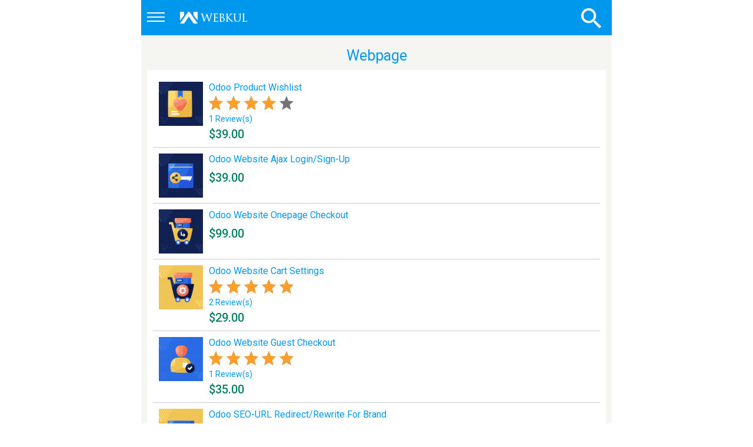

--- FILE ---
content_type: text/html; charset=UTF-8
request_url: https://store.webkul.com/amp/category/view/id/121/
body_size: 11820
content:
<!DOCTYPE html >
<html amp="amp" lang="en">
<head>
	
    <meta charset="utf-8">
<script async src="https://cdn.ampproject.org/v0.js"></script>
<meta name="viewport" content="width=device-width,minimum-scale=1,initial-scale=1">
<style amp-boilerplate>body{-webkit-animation:-amp-start 8s steps(1,end) 0s 1 normal both;-moz-animation:-amp-start 8s steps(1,end) 0s 1 normal both;-ms-animation:-amp-start 8s steps(1,end) 0s 1 normal both;animation:-amp-start 8s steps(1,end) 0s 1 normal both}@-webkit-keyframes -amp-start{from{visibility:hidden}to{visibility:visible}}@-moz-keyframes -amp-start{from{visibility:hidden}to{visibility:visible}}@-ms-keyframes -amp-start{from{visibility:hidden}to{visibility:visible}}@-o-keyframes -amp-start{from{visibility:hidden}to{visibility:visible}}@keyframes -amp-start{from{visibility:hidden}to{visibility:visible}}</style><noscript><style amp-boilerplate>body{-webkit-animation:none;-moz-animation:none;-ms-animation:none;animation:none}</style></noscript>
<link rel="stylesheet" href="https://fonts.googleapis.com/css?family=Roboto:400,500,700">
<style amp-custom>
    html,body {
        box-sizing: border-box;
        font-family: "Roboto",sans-serif;
    }
    body a {
        color: #0098ed;
        text-decoration: none;
    }
    .list-overflow {
        position: absolute;
        bottom: 0;
    }
    .section-heading > h4  {
        background-color: #0098ED;
        padding: 10px;
        color: #FFF;
    }
    .section-content {
        padding: 10px;
    }
    .spec-header {
        display: block;
        padding: 5px;
        clear: both;
        border: 2px solid #EEE;
    }
    .spec-name {
        display: block;
        float: left;
        text-align: left;
        padding: 5px;
        width: 48%;
        border: 1px solid #EEE;
        border-right: none;
    }
    .spec-text {
        display: block;
        float: right;
        text-align: left;
        padding: 5px;
        width: 48%;
        border: 1px solid #EEE;
    }
    amp-sidebar {
      width: 250px;
    }
    .amp-sidebar-image {
      line-height: 100px;
      vertical-align:middle;
    }
    .amp-close-image {
        cursor: pointer;
        display: inline-block;
        left: 65px;
    }
    header,footer,#maincontent{ 
        max-width: 800px;
        margin: auto;
        padding: 10px;
        height: auto;
        box-sizing: border-box;
    }
    header{
        min-height: 60px;
        text-align: center;
        height: auto;
        overflow: auto;
    }
    footer{
        text-align: center;
        height: auto;
        padding: 15px 45px;
        background-color: #f5f6f1;
    }
    #maincontent {
        min-height: 400px;
        background: #f5f6f1;
    }
    .maincontent ,.container {
        padding: 5px;
    }
    button {
      margin-left: 20px;
    }
    form.amp-form-submit-success [submit-success],
    form.amp-form-submit-error [submit-error]{
        margin-top: 16px;
    }
    form.amp-form-submit-success [submit-success] {
        color: green;
    }
    form.amp-form-submit-error [submit-error] {
        color: red;
    }
    form.amp-form-submit-success.hide-inputs > input {
        display: none
    }
    .horizontal-display {
        display: flex;
        align-items: center;
    }
    .other-input {
        margin: 0 16px;
    }
    .category {
        box-sizing: inherit;
        cursor: pointer;
        float: left;
        height: 23px;
        margin-right: 20px;
        padding-top: 6px;
        text-align: center;
        width: 36px;
    }
    .category > amp-img{
        margin: auto;
        vertical-align: center;
        border: 1px solid #403a3a;
    }
    .logo {
        float: left;
        height: 100%;
        padding-top: 5px;
        box-sizing: inherit;
    }
    .search-bar {
        float: right;
        width: auto;
        box-sizing: inherit;
        margin-top: 0px;
        border: 1px solid #BABABA;
    }
    form > .text-input {
        padding: 10px;
        float: left;
        color: #6b6b6b;
        font-size: 14px;
        border: none;
        border-right: 2px solid #BABABA;
        border-radius: 0;
        width: 190px;
    }
    .content-left {
        width: 100%;
        text-align: center;
    }
    .content-right {
        width: 100%;
    }
    .product-stock , .product-price{
        margin:5px 0px;
    }
    .product {
        display: block;
        width: auto;
        padding: 5px;
        height: auto;
        min-height: 300px;
        text-align: center;
    }
    .product .empty{
        text-align: center;
    }
    .product + div {
        display: block;
        overflow: auto;
        background-color: #EEE;
        padding: 5px;
        box-sizing: border-box;
    }
    .product-grid {
        display: inline-block;
        width: 230px;
        height: 465px;
        border: 1px solid #EEE;
        margin: 10px 13px;
        box-sizing: border-box;
        margin: auto;
        margin-top: 20px;
    }

    .product-grid:hover {
        box-shadow: 0px 0px 4px 2px #BABABA;
    }

    .product-grid a {
        text-decoration: none;
        color: #2098C5;
    }
    .product-grid > .product-image {
        display: block;
        border: none;
        border-bottom: 1px solid #EEE;
        background-color: #EEE;
        border-radius: 0px;
    }
    .product-image {
        border: 1px solid #EEE;
        border-radius: 4px;
        min-height: 160px;
        padding: 4px;
    }
    .product-details {
        clear: both;
    }
    .product-grid > .product-detail {
        display: block;
        padding: 4px;
    }
    .product-grid > .product-detail > .name {
        margin: 4px;
        color: #2098C5;
        font-size: 20px;
        text-decoration: none;
        text-align: center;
        height: 45px;
        overflow:hidden;
    }
    .product-grid > .product-detail > .name > a:hover {
        text-decoration: none;
    }
    .short-description {
        font-size: 14px;
        height: 75px;
        line-height: 23px;
        overflow: hidden;
        text-align: justify;
    }
    .product-rating {
        height: 25px;
    }
    .ratings {
        display: inline-block;
    }
    .rating-box {
        background: rgba(0, 0, 0, 0) url("https://store.webkul.com/media/magentoamp/amp-stripe.png") repeat-x scroll 0 0;
        font-size: 0;
        height: 25px;
        line-height: 0;
        overflow: hidden;
        text-indent: -999em;
        width: 145px;
        display: inline-block;
    }
    .rating-box .rating {
        background: rgba(0, 0, 0, 0) url("https://store.webkul.com/media/magentoamp/amp-stripe.png") repeat-x scroll 0 100%;
        float: left;
        height: 25px;
        background-position: 0px -24px;
    }
    .wk-0 {
        width: 0%;
    }
    .wk-1 {
        width: 1%;
    }
    .wk-2 {
        width:2%;
    }
    .wk-3 {
        width: 3%;
    }
    .wk-4 {
        width: 4%;
    }
    .wk-5 {
        width:5%;
    }
    .wk-6 {
        width: 6%;
    }
    .wk-7 {
        width: 7%;
    }
    .wk-8 {
        width:8%;
    }
    .wk-9 {
        width: 9%;
    }
    .wk-10 {
        width: 10%;
    }
    .wk-11 {
        width:11%;
    }.wk-12 {
        width: 12%;
    }
    .wk-13 {
        width: 13%;
    }
    .wk-14 {
        width:14%;
    }
    .wk-15 {
        width: 15%;
    }
    .wk-16 {
        width: 16%;
    }
    .wk-17 {
        width:17%;
    }.wk-18 {
        width: 18%;
    }
    .wk-19 {
        width: 19%;
    }
    .wk-20 {
        width:20%;
    }
    .wk-21 {
        width:21%;
    }
    .wk-22 {
        width:22%;
    }
    .wk-23 {
        width:23%;
    }
    .wk-24 {
        width:24%;
    }
    .wk-25 {
        width:25%;
    }
    .wk-26 {
        width:26%;
    }
    .wk-27 {
        width:27%;
    }
    .wk-28 {
        width:28%;
    }
    .wk-29 {
        width:29%;
    }
    .wk-30 {
        width:30%;
    }
    .wk-31 {
        width:31%;
    }
    .wk-32 {
        width:32%;
    }
    .wk-33 {
        width:33%;
    }
    .wk-34 {
        width:34%;
    }
    .wk-35 {
        width:35%;
    }
    .wk-36 {
        width:36%;
    }
    .wk-37 {
        width:37%;
    }
    .wk-38 {
        width:38%;
    }
    .wk-39 {
        width:39%;
    }
    .wk-40 {
        width:40%;
    }
    .wk-41 {
        width:41%;
    }
    .wk-42 {
        width:42%;
    }
    .wk-43 {
        width:43%;
    }
    .wk-44 {
        width:45%;
    }
    .wk-45 {
        width:45%;
    }
    .wk-46 {
        width:46%;
    }
    .wk-47 {
        width:47%;
    }
    .wk-48 {
        width:48%;
    }
    .wk-49 {
        width:49%;
    }
    .wk-50 {
        width:50%;
    }
    .wk-51 {
        width:51%;
    }
    .wk-52 {
        width:52%;
    }
    .wk-53 {
        width:53%;
    }
    .wk-54 {
        width:54%;
    }
    .wk-55 {
        width:55%;
    }
    .wk-56 {
        width:56%;
    }
    .wk-57 {
        width:57%;
    }
    .wk-58 {
        width:58%;
    }
    .wk-59 {
        width:59%;
    }
    .wk-60 {
        width:60%;
    }
    .wk-61 {
        width:61%;
    }
    .wk-62 {
        width:62%;
    }
    .wk-63 {
        width:63%;
    }
    .wk-64 {
        width:64%;
    }
    .wk-65 {
        width:65%;
    }
    .wk-66 {
        width:66%;
    }
    .wk-67 {
        width:67%;
    }
    .wk-68 {
        width:68%;
    }
    .wk-69 {
        width:69%;
    }
    .wk-70 {
        width:70%;
    }
    .wk-71 {
        width:71%;
    }
    .wk-72 {
        width:72%;
    }
    .wk-73 {
        width:73%;
    }
    .wk-74 {
        width:74%;
    }
    .wk-75 {
        width:75%;
    }
    .wk-76 {
        width:76%;
    }
    .wk-77 {
        width:77%;
    }
    .wk-78 {
        width:78%;
    }
    .wk-79 {
        width:79%;
    }
    .wk-80 {
        width:80%;
    }
    .wk-81 {
        width:81%;
    }
    .wk-82 {
        width:82%;
    }
    .wk-83 {
        width:83%;
    }
    .wk-84 {
        width:84%;
    }
    .wk-85 {
        width:85%;
    }
    .wk-86 {
        width:86%;
    }
    .wk-87 {
        width:87%;
    }
    .wk-88 {
        width:88%;
    }
    .wk-89 {
        width:89%;
    }
    .wk-90 {
        width:90%;
    }
    .wk-91 {
        width:91%;
    }
    .wk-92 {
        width:92%;
    }
    .wk-93 {
        width:93%;
    }
    .wk-94 {
        width:94%;
    }
    .wk-95 {
        width: 95%;
    }
    .wk-96 {
        width: 96%;
    }
    .wk-97 {
        width:97%;
    }
    .wk-98 {
        width: 98%;
    }
    .wk-99 {
        width: 99%;
    }
    .wk-100 {
        width:100%;
    }
    .amount {
        color: #0098ed;
        display: inline-block;
        font-size: 12px;
    }
    .star {
        display: inline;
    }
    .text-success {
        color: #3C763D;
    }
    .amp-button {
        background: #67bf56 none repeat scroll 0 0;
        border: 1px solid #67bf56;
        border-radius: 3px;
        color: #ffffff;
        display: block;
        font-family: Arial;
        font-size: 16px;
        font-weight: 600;
        padding: 15px 20px;
        text-decoration: none;
    }

    .amp-button:hover {
        background: #67bf56 none repeat scroll 0 0;
        text-decoration: none;
    }
    .cart-button {
        display: block;
        height: 50px;
        width: 100%;
        text-align: center;
        color:#fff;
    }
    amp-sidebar {
        background-color: #fff;
        padding: 0;
    }
    .side-menu {
        height: 600px;
        overflow: auto;
        position: relative;
        display: block;
        overflow-x: hidden;
    }
    .side-menu > ul {
        left: 0;
        position: absolute;
        height: 550px;
        overflow: auto;
        padding: 5px;
        float: left;
        width: 100%;
        background-color: #FFF;
        padding: 0px 20px;
        box-sizing: border-box;
    }

    .side-menu > ul >li > a {
        text-decoration: none;
        color: #0098ED;
        font-weight: 500;
    }
    .side-menu > ul >li.cate-children1 > a {
        font-weight: 400;   
    }
    
    .related_products {
        clear: both;
        display: block;
        text-align: center;
    }
    .related-product-image {
        height: 250px;
        width: 230px;
        float: left;
        text-align: center;
    }
    .related-product-image a {
        text-decoration: none;
        color: #0098ED;
        font-size: 20px;
    }
    .related-product-image a:hover{
        text-decoration: underline;
    }
    .related-product-heading {
        padding: 7px;
        text-align: left;
        display: block;
        clear: both;
        font-size: 24px;
        font-weight: 500;
    }
    .tile {
        width: 180px;
        height: 200px;
        max-width: 200px;
        margin: 8px 0;
        text-decoration: none;
    }
    .name {
        margin: 4px;
        color: #2098C5;
        text-decoration: none;
    }
    .name:hover {
        text-decoration: none;
    }
    .price {
        color: #fa0a0a;
        text-decoration: none;
        height: 40px;
    }
    .old-price {
        display: inline-block;
        margin: 0;
    }
    .price-label {
        display: none;
    }
    .price .old-price .price {
        text-decoration: line-through;
    }
    .special-price {
        display: inline-block;
        margin: 0;
    }
    .price .special-price .price {
        color: #009688;
        font-size: 25px;
    }
    .price .regular-price .price {
        color: #009688;
        font-size: 25px;
    }
    .caption {
        text-align: center;
        position: absolute;
        bottom: 0;
        left: 0;
        right: 0;
        padding: 0px 24px 18px 24px;
        background: rgba(200, 200, 200, 0.8);
        color: #333;
        font-size: 36px;
        height: 30px;
        font-weight: 300;
    }
    .product-grid a.buy-now {
        color: #FFF;
        padding: 5px;
        text-align: center;
        margin-top: 7px;
    }
    .amp-pagination {
        float: left;
        display: block;
    }
    .amp-pagination > ul {
        margin: 9px;
    }
    ul.pagination {
        padding-left: 5px;
    }
    .pagination li {
        display: inline-block;
        width: auto;
        border: 1px solid #2098c5;
        border-right: none;
        margin-bottom: 0px;
        color: #0098ED;
    }
    .pagination li:last-child {
        border-right: 1px solid #2098c5;
    }
    .pagination li.active {
        background-color: #337ab7;
        color: #FFF;
        padding: 8px 13px;
    }
    .pagination li a {
        text-decoration: none;
        color: #0098ED;
        padding: 8px 13px;
        display: block;
    }
    .results {
        float: right;
        display: block;
        padding: 10px;
        margin: 8px;
        color: #525252;
    }
    .amp-sidebar-image {
        background-color: #EEE;
        border: 1px solid #999;
    }
    .side-menu li {
        margin-bottom: 10px;
    }
    .cate-children1 {
        padding-left: 15px;
    }
    .cate-children2 {
        padding-left: 30px;
    }
    header {
        background: #0098ed;
    }
    .menu-button {
        height: 30px;
        width: 100%;
        border: none;
        background-color: #0098ed;
        cursor: pointer;
        margin: auto;
        padding: 0px;
    }

    .wk-header-strip {
        border-top: 2px solid #fff;
        display: inline-block;
        float: left;
        height: 5px;
        width: 30px;
    }
    .search-bar {
        border: 1px solid #bababa;
        box-sizing: inherit;
        float: right;
        margin-top: 0;
        position: absolute;
        right: 10px;
        width: 30px;
        z-index: 9;
    }
    .search-bar {
        border: 0 none;
        box-sizing: inherit;
        float: right;
        height: 42px;
        margin-top: 0;
        position: absolute;
        right: 0px;
        width: 50px;
        transition: all 0.9s ease 0s;
    }

    form .wk-search-input {
        box-sizing: border-box;
        height: 42px;
        left: 0;
        padding: 5px;
        position: absolute;
        width: 100%;
        transition: all 0.9s ease 0s;
        border-radius: 1px;
        background-color: #0098ed;
        border: none;
    }
    form .wk-search-btn {
        background-color: #0098ed;
        background-image: url("https://store.webkul.com/media/magentoamp/search-light.png");
        background-position: 50% 50%;
        background-repeat: no-repeat;
        border: medium none;
        border-radius: 0;
        box-sizing: border-box;
        height: 40px;
        padding: 0;
        position: absolute;
        right: 0;
        top: 1px;
        width: 50px;
        z-index: 9;
        cursor: pointer;
        border-bottom-right-radius: 1px;
        border-top-right-radius: 1px;
        transition: all 0.9s ease 0s;
    }
    .search-bar:hover form .wk-search-btn {
        background-image: url("https://store.webkul.com/media/magentoamp/search.png");
        background-color: #fff;
    }
    form .wk-search-btn:hover {
        background-image: url("https://store.webkul.com/media/magentoamp/search.png");
        background-color: #fff;
    }

    .search-bar:hover form .wk-search-input {
        background-color: #fff;
    }
    form .wk-search-input:hover {
        background-color: #fff;
    }


    .search-bar-container {
        position: relative;
        width: 100%;
    }
    .search-bar:hover {
        width: 100%;
    }

    .wk-cat-container {
        border-bottom: 1px solid #ccc;
        display: inline-block;
        padding: 15px 20px;
        width: 100%;
        box-sizing: border-box;
    }
    .wk-cat-label {
        color: #777;
        display: inline-block;
        float: left;
        font-weight: 500;
        text-transform: uppercase;
        font-size: 18px;
        line-height: 25px;
    }

    .wk-amp-product-list {
        background: #fff none repeat scroll 0 0;
        box-sizing: border-box;
        display: inline-block;
        padding: 10px;
        width: 100%;
    }
    .wk-amp-product-list-item {
        border-bottom: 1px solid #ccc;
        box-sizing: border-box;
        display: inline-block;
        min-height: 95px;
        padding: 10px;
        position: relative;
        width: 100%;
    }
    .wk-amp-product-list-item-img {
        display: inline-block;
        position: absolute;
        width: 75px;
    }

    .wk-amp-product-list-item-content {
        box-sizing: border-box;
        display: inline-block;
        padding-left: 85px;
        width: 100%;
    }
    .wk-amp-product-list-item-name {
        color: #0098ed;
        display: inline-block;
        margin-bottom: 5px;
        width: 100%;
    }
    .wk-amp-product-list-item-ratings {
        color: #0098ed;
        display: inline-block;
        width: 100%;
        float: left;
    }
    .wk-amp-product-list-item-price {
        display: inline-block;
        width: 100%;
        margin-top: 5px;
    }
    .amount {
        color: #0098ed;
        display: inline-block;
        font-size: 14px;
        width: 100%;
    }
    .price {
        color: #088065;
    }

    .price-box {
        font-size: 20px;
        font-weight: 500;
    }

    .wk-amp-product-list-item > a {
        box-sizing: border-box;
        display: block;
        /*padding: 10px;*/
        width: 100%;
        text-decoration: none;
    }

    .old-price .price {
        color: #888;
        font-size: 16px;
        text-decoration: line-through;
    }

    .wk-amp-product-list-page-title {
        color: #0098ed;
        display: inline-block;
        font-size: 25px;
        padding: 10px 0;
        text-align: center;
        width: 100%;
    }
    .wk-container {
        display: inline-block;
        width: 100%;
    }
    .wk-product-img-container {
        background: #fff none repeat scroll 0 0;
        box-sizing: border-box;
        display: inline-block;
        float: left;
        padding: 15px;
        width: 100%;
    }

    .wk-product-info-container {
        background: #fff none repeat scroll 0 0;
        box-sizing: border-box;
        display: inline-block;
        float: left;
        width: 100%;
        padding: 0 15px;
        text-align: center;
    }

    .wk-product-name {
        color: #0098ed;
        font-size: 20px;
        margin-bottom: 10px;
    }
    .wk-action-btn {
        border: 2px solid #0098ed;
        border-radius: 3px;
        color: #0098ed;
        display: inline-block;
        margin: 5px;
    }
    .wk-action-btn > a {
        box-sizing: border-box;
        display: inline-block;
        float: left;
        padding: 10px;
        width: 100%;
    }
    .wk-action-btn.wk-btn-demo {
        margin-right: 5px;
    }
    .wk-action-btn.wk-btn-blog {
        margin-left: 5px;
    }
    .wk-product-review-container {
        margin-bottom: 10px;
    }
    .wk-product-actions {
        margin-bottom: 10px;
    }
    .wk-btn-demo .wk-btn-icon {
        background-position: 92px -2px;
    }
    .wk-btn-blog .wk-btn-icon {
        background-position: 89px -27px;
        height: 20px;
        width: 16px;
    }
    .wk-btn-icon {
        display: inline-block;
        height: 20px;
        width: 23px;
        background: rgba(0, 0, 0, 0) url("https://store.webkul.com/media/magentoamp/amp-stripe.png") repeat-x scroll 0 0;
        float: left;
    }
    .wk-btn-text {
        display: inline-block;
        float: left;
        margin-left: 5px;
    }

    .wk-product-price-container {
        margin-bottom: 10px;
    }
    .section-heading > h4 {
        background-color: #747474;
        color: #fff;
        font-size: 20px;
        padding: 15px;
        text-transform: uppercase;
    }
    section[expanded] h4 {
        background-color: #0098ed;
    }

    .wk-product-tabs-container {
        background: #fff none repeat scroll 0 0;
        display: inline-block;
        margin-top: 15px;
        width: 100%;
    }
    .wk-tab-content {
        box-sizing: border-box;
        padding: 15px;

    }
    .side-menu ul {
        list-style-type: none;
    }


    /*//////////////////////////////////////////////Preset Css/////////////////////////////////////////////////*/


    .preset, .product-block {
        line-height: 30px;
    }

    .preset > p, .product-block > p {
        margin: 0;
    }


    .preset img, .product-block img {
        max-width: 100%;
    }
    .product-block ul, .preset ul {
        list-style-image: url("https://store.webkul.com/media/magentoamp/bullet.png");
    }
    .preset{
        width:100%;
        display: block;
        margin: 0 auto;
    }
    .preset .preset-wrapper{
        width: 100%;
        clear: both;
        height: auto;
        display: block;
    }
    .preset h2{
        text-transform: capitalize;
        font-size: 16px ;
        font-weight: 600;
        background-color: #eaeaea;
        padding: 10px;
        margin: 10px 0px;
        border-radius: 3px;
    }
    .preset .block-feature h3{
        text-transform: capitalize;
        font-size: 18px ;
        font-weight: 600;
        margin: 10px 0px;
        padding-left: 10px;
    }
    .preset .block-feature p{
        font-size: 14px;
        padding-left: 35px;
    }
    .preset .fa{
        padding-right: 5px;
    }
    .preset-wrapper .lg{
        font-size: 25px;
        padding-right: 5px;
    }
    .preset p{
        font-size: 16px ;
        font-weight: 400;
        text-align: justify;
        margin: 0px 0px 10px 0px;
    }
    .preset a{
        font-size: 16px ;
        font-weight: 400;
        text-decoration: none;
        color: #0098ED;
        display: inline;
        margin: 0px 0px 25px 0px;
    }
    .preset a:hover{
        color: #202020;
    }
    .preset-wrapper .image-block-left img{
        width:100%;
        height: auto;
        border: solid 3px #fff;
        background-color: #f1efef;
        outline: solid 1px #c2bdbd;
        box-shadow: 0px 0px 5px 0px #404040;
        margin-bottom: 20px;
    }
    .preset-wrapper .image-block-right img{
        width:100%;
        height: auto;
        border: solid 3px #fff;
        background-color: #f1efef;
        outline: solid 1px #c2bdbd;
        box-shadow: 0px 0px 5px 0px #404040;
        margin-bottom: 20px;
    }
    .preset-wrapper ul{
        list-style-image: url("https://store.webkul.com/media/magentoamp/bullet.png");
        font-size: 16px;
        padding: 0px 25px;
    }
    .preset-wrapper li{
        padding: 2px 0px;
        list-style-type: none;
        background:none;
    }
    .preset-wrapper .blue{
        color: #2980b9;
    }
    .preset-wrapper .orange{
        color: #d35400;
    }
    .preset-wrapper .green{
        color: #16a085;
    }
    .preset-wrapper .yellow{
        color: #f1c40f;
    }
    .preset .preset-wrapper:after,  .preset .preset-wrapper:before {
        content: ".";
        clear: both;
        display: block;
        line-height: 0px;
        height: 0px;
        font-size: 0px;
        overflow: hidden;
    }
    .preset:after,  .preset:before {
        content: ".";
        clear: both;
        display: block;
        line-height: 0px;
        height: 0px;
        font-size: 0px;
        overflow: hidden;
    }
    .image-block-center img{
        margin: 0px auto;
        display: block;
        width: inherit;
        border: solid 3px #fff;
        background-color: #f1efef;
        outline: solid 1px #c2bdbd;
        box-shadow: 0px 0px 5px 0px #404040;
    }

    .preset .center{
        text-align: center;
    }
    .preset .save-btn{
        padding: 1.3%;
        width: 96%;
        text-align: center;
        font-size: 24px;
        font-weight: 600px;
        background-color: #ccf1ff;
        text-transform: uppercase;
        border-radius: 5px;
        margin: 25px auto;
        border: dashed 2px #074258;
        display: block;
        clear: both;
    }
    .added-products{
        width: 100%;
        margin: 0 auto;
        height: auto;
        display: block;
    }
    .block-product img{
        width: 100%;
        height: auto;
        display: block;
    }
    .block-product h4{
        font-size: 16px;
        font-weight: 60;
        padding: 0px 0px;
        margin: 0px 0px;
        text-align: center;
        font-weight: bold;
    }
    .block-product a{
        margin: 0px;
        padding: 0px 0px 5px 0px;
    }
    .preset .bold{
        font-weight: 600;
    }
    .preset .view_more{
        display: block;
    }

    .preset-wrapper .image-block-right img,
    .preset-wrapper .image-block-left img,
    .preset-wrapper .image-block-left,
    .preset-wrapper .image-block-right,
    .preset-wrapper .text-block-right,
    .preset-wrapper .text-block-left{
        box-sizing:border-box;
    }
    .product-block .image-block-right img,
    .product-block .image-block-left img,
    .product-block .image-block-left,
    .product-block .image-block-right,
    .product-block .text-block-right,
    .product-block .text-block-left{
        box-sizing:border-box;
    }
    .preset .product-block{
        width: 100%;
        clear: both;
        height: auto;
        display: block;
    }
    .product-block .lg{
        font-size: 25px;
        padding-right: 5px;
    }
    .product-block .image-block-left img{
        width:100%;
        height: auto;
        border: solid 3px #fff;
        background-color: #f1efef;
        outline: solid 1px #c2bdbd;
        box-shadow: 0px 0px 5px 0px #404040;
        margin-bottom: 20px;
    }
    .product-block .image-block-right img{
        width:100%;
        height: auto;
        border: solid 3px #fff;
        background-color: #f1efef;
        outline: solid 1px #c2bdbd;
        box-shadow: 0px 0px 5px 0px #404040;
        margin-bottom: 20px;
    }
    .product-block ul{
        list-style-image: url("https://store.webkul.com/media/magentoamp/bullet.png");
        font-size: 16px;
        padding: 0px 25px;
    }
    .product-block li{
        padding: 2px 0px;
        list-style-type: none;
        background:none;
    }
    .product-block .blue{
    color: #2980b9;
    }

    .product-block .orange{
    color: #d35400;
    }

    .product-block .green{
    color: #16a085;
    }

    .product-block .yellow{
        color: #f1c40f;
    }
    .preset .product-block:after,  .preset .product-block:before {
        content: ".";
        clear: both;
        display: block;
        line-height: 0px;
        height: 0px;
        font-size: 0px;
        overflow: hidden;
    }
    /*//////////////////////////////////////////////Preset Css/////////////////////////////////////////////////*/

    /*//////////////////////////////////////////////Review Css/////////////////////////////////////////////////*/
    .wk-table-cell {
        display: table-cell;
    }
    .wk-product-rating-box {
        border: 10px solid #f9b33d;
        border-radius: 50%;
        display: inline-block;
        height: 200px;
        width: 200px;
        box-sizing: border-box;
    }

    .wk-product-rating-info {
        box-sizing: border-box;
        display: inline-block;
        line-height: unset;
        padding-top: 30px;
        vertical-align: middle;
        width: 180px;
    }
    .wk-product-rating-info > span {
        display: inline-block;
        text-align: center;
        width: 100%;
        box-sizing: border-box;
        color: #555;
    }
    .wk-product-rating-box-panel {
        text-align: center;
    }
    .wk-rating-number {
        font-size: 30px;
    }
    .wk-review-item-head {
        display: inline-block;
        min-height: 50px;
        width: 100%;
        position: relative;
        padding: 10px 0;
    }
    .wk-review-item-img {
        display: inline-block;
        left: 0;
        position: absolute;
    }
    .wk-review-item-head-content {
        box-sizing: border-box;
        display: inline-block;
        float: left;
        padding-left: 65px;
        width: 100%;
    }
    .wk-review-letter-box img {
        max-width: 100%;
    }
    .wk-review-letter-box {
        border-radius: 50%;
        color: #fff;
        display: inline-block;
        font-size: 25px;
        height: 50px;
        line-height: 50px;
        overflow: hidden;
        text-align: center;
        width: 50px;
    }
    .wk-review-item {
        border-bottom: 1px solid #ccc;
        padding: 15px 0;
        color: #555;
    }
    .wk-review-item-body {
        display: inline-block;
        padding: 0 0 10px;
        width: 100%;
    }
    .wk-review-item-title {
        font-weight: 600;
        padding: 5px 0;
        margin-bottom: 5px;
    }
    .wk-review-load-more-container {
        display: inline-block;
        padding: 10px 0;
        text-align: center;
        width: 100%;
    }

    .wk-load-review-btn {
        border: 1px solid #0098ed;
        border-radius: 3px;
        box-sizing: border-box;
        color: #0098ed;
        display: inline-block;
        padding: 15px;
        width: 100%;
        margin-top: 10px;
        text-decoration: none;
    }
    .wk-review-item:last-child {
        border: medium none;
    }
    .wk-review-posted-date {
        padding: 5px 0;
    }
    .wk-review-summary {
        text-align: justify;
    }

    .wk-review-item-head-content > div {
        display: inline-block;
        margin-bottom: 5px;
        width: 100%;
    }
    .wk-rw-si {
        display: inline-block;
    }
    .wk-rw-si > a {
        display: inline-block;
        height: 24px;
        width: 24px;
    }
    .wk-a {
        background-color: rgb(0, 0, 180);
        background-color: #00BCD4;
    }
    .wk-b {
        background-color: rgb(175, 13, 102);
        background-color: #3F51B5;
    }
    .wk-c {
        background-color: rgb(146,248,70);
        background-color: #8BC34A;
    }
    .wk-d {
        background-color: rgb(255, 200, 47);
        background-color: #009688;
    }
    .wk-e {
        background-color: rgb(255,118,0);
        background-color: #4CAF50;
    }
    .wk-f {
        background-color: rgb(185,185,185);
    }
    .wk-g {
        background-color: rgb(235, 235, 222);
        background-color: #F57C00;
    }
    .wk-h {
        background-color: rgb(100, 100, 100);
        background-color: #9E9E9E;
    }
    .wk-i {
        background-color: rgb(255, 255, 0);
    }
    .wk-j {
        background-color: rgb(55,19,112);
        background-color: #FF5722;
    }
    .wk-k {
        background-color: rgb(255,255,150);
        background-color: #E67E22;
    }
    .wk-l {
        background-color: rgb(202,62,94);
        background-color: #34495E;
    }
    .wk-m {
        background-color: rgb(205,145,63);
        background-color: #9B59B6;
    }
    .wk-n {
        background-color: rgb(12,75,100);
        background-color: #3498DB;
    }
    .wk-o {
        background-color: rgb(255,0,0);
    }
    .wk-p {
        background-color: rgb(175,155,50);
        background-color: #795548;
    }
    .wk-q {
        background-color: rgb(0,0,0);
    }
    .wk-r {
        background-color: rgb(37,70,25);
        background-color: #2980B9;
    }
    .wk-s {
        background-color: rgb(121,33,135);
        background-color: #FBC02D;
    }
    .wk-t {
        background-color: rgb(83,140,208);
        background-color: #EF6C98;
    }
    .wk-u {
        background-color: rgb(0,154,37);
        background-color: #8E44AD;
    }
    .wk-v {
        background-color: rgb(178,220,205);
        background-color: #E74C3C;
    }
    .wk-w {
        background-color: rgb(255,152,213);
        background-color: #FF4081;
    }
    .wk-x {
        background-color: rgb(0,0,74);
    }
    .wk-y {
        background-color: rgb(175,200,74);
    }
    .wk-z {
        background-color: rgb(63,25,12);
    }
    /*//////////////////////////////////////////////Review Css/////////////////////////////////////////////////*/
    /*//////////////////////////////////////////////Showcase Css/////////////////////////////////////////////////*/
    .showcase-block {
        box-sizing: border-box;
        display: inline-block;
        float: left;
        padding: 5px;
        width: 50%;
    }
    /*//////////////////////////////////////////////Showcase Css/////////////////////////////////////////////////*/
    /*//////////////////////////////////////////////Specification Css/////////////////////////////////////////////////*/
    .wk-specification-block {
        display: inline-block;
        width: 100%;
    }
    .wk-specification-row:first-child {
        border-top: 1px solid #ccc;
    }
    .wk-specification-row {
        border-bottom: 1px solid #ccc;
        display: inline-block;
        float: left;
        width: 100%;
    }

    .wk-specification-row-label {
        border-right: 1px solid #ccc;
        display: inline-block;
        float: left;
        padding: 10px;
        width: 40%;
        box-sizing: border-box;
    }

    .wk-specification-row-content {
        border-left: 1px solid #ccc;
        display: inline-block;
        float: left;
        margin-left: -1px;
        padding: 10px;
        width: 60%;
        box-sizing: border-box;
    }

    .wk-specification-row-content > span {
        display: inline-block;
        padding-bottom: 10px;
        width: 100%;
    }
    .wk-specification-row a {
        text-decoration: none;
    }
    /*//////////////////////////////////////////////Specification Css/////////////////////////////////////////////////*/

    /*//////////////////////////////////////////////FAQ Css/////////////////////////////////////////////////*/


    .preset-wrapper, .product-block {
        position: relative;
    }
    /*.fa.fa-hand-o-right:nth-child(n-1):after {
        content: "1";
    }*/
    body {
        counter-reset: section;
    }
    .wk-faq-content .fa.fa-hand-o-right {
        background: #0198ed none repeat scroll 0 0;
        border-radius: 50%;
        box-sizing: border-box;
        color: #fff;
        display: inline-block;
        font-size: 12px;
        height: 18px;
        line-height: 20px;
        padding: 0;
        text-align: center;
        width: 18px;
        left: 0;
        position: absolute;
        top: 6px;
    }
    /*.fa.fa-hand-o-right {
        counter-increment: boxes;
    }*/
    .wk-faq-content .fa.fa-hand-o-right:after {
        counter-increment: section;
        content: counter(section);
    }

    .wk-faq-content .preset-wrapper:not(.fa-hand-o-right) {

    }
    .wk-faq-content .preset-wrapper > strong {
        display: inline-block;
        padding-left: 25px;
        position: relative;
    }
    .fa.fa-lightbulb-o:parent {

    }
    .fa-hand-o-right:parent {

    }

/*//////////////////////////////////////////////FAQ Css/////////////////////////////////////////////////*/

</style>
<script async custom-element="amp-sidebar" src="https://cdn.ampproject.org/v0/amp-sidebar-0.1.js"></script>
<script async custom-element="amp-form" src="https://cdn.ampproject.org/v0/amp-form-0.1.js"></script>
                        <link rel="canonical" href="https://store.webkul.com/Odoo/Webpage.html" />
        <title>Webpage</title>
        <meta name="description" content="">
    <meta name="msvalidate.01" content="5E365F841452A419B32B18EB5F5A8A2D" />

<!-- <link rel="preload" as="style" href=""> -->
</head>
<body>
<amp-sidebar id="sidebar" layout="nodisplay" side="left" >
    <div class="wk-cat-container">
        <div class="wk-cat-label">Webkul Store</div>

        <amp-img class="amp-close-image" src="https://store.webkul.com/media/magentoamp/arrow.jpg" width="14" height="22" alt="close sidebar" on="tap:sidebar.close" role="button" tabindex="0"></amp-img>
    </div>
    
    <div class="side-menu">
                <ul>
                                    <li>
                                            <a href="https://store.webkul.com/amp/category/view/id/117/">Magento 2</a>
                    </li>
                                            <li class="cate-children1">
                                <a href="https://store.webkul.com/amp/category/view/id/128/">Multi Vendor Marketplace</a>
                            </li>
                                                    <li class="cate-children1">
                                <a href="https://store.webkul.com/amp/category/view/id/132/">Odoo/ERP</a>
                            </li>
                                                    <li class="cate-children1">
                                <a href="https://store.webkul.com/amp/category/view/id/137/">Mobile Commerce</a>
                            </li>
                                                    <li class="cate-children1">
                                <a href="https://store.webkul.com/amp/category/view/id/170/">POS - Point of Sale</a>
                            </li>
                                                    <li class="cate-children1">
                                <a href="https://store.webkul.com/amp/category/view/id/185/">Multichannel Selling</a>
                            </li>
                                                    <li class="cate-children1">
                                <a href="https://store.webkul.com/amp/category/view/id/177/">Booking & Reservation</a>
                            </li>
                                                    <li class="cate-children1">
                                <a href="https://store.webkul.com/amp/category/view/id/134/">Sales Orders & Payments</a>
                            </li>
                                                    <li class="cate-children1">
                                <a href="https://store.webkul.com/amp/category/view/id/135/">Shipping & Fulfillment</a>
                            </li>
                                                    <li class="cate-children1">
                                <a href="https://store.webkul.com/amp/category/view/id/136/">Social Media</a>
                            </li>
                                                    <li class="cate-children1">
                                <a href="https://store.webkul.com/amp/category/view/id/138/">Salesforce</a>
                            </li>
                                                    <li class="cate-children1">
                                <a href="https://store.webkul.com/amp/category/view/id/145/">Helpdesk</a>
                            </li>
                                                    <li class="cate-children1">
                                <a href="https://store.webkul.com/amp/category/view/id/148/">Cloudkul</a>
                            </li>
                                                    <li class="cate-children1">
                                <a href="https://store.webkul.com/amp/category/view/id/166/">Connectors</a>
                            </li>
                                                    <li class="cate-children1">
                                <a href="https://store.webkul.com/amp/category/view/id/184/">Marketing & Promotions</a>
                            </li>
                                                    <li class="cate-children1">
                                <a href="https://store.webkul.com/amp/category/view/id/167/">B2B eCommerce</a>
                            </li>
                                                    <li class="cate-children1">
                                <a href="https://store.webkul.com/amp/category/view/id/234/">Hyvä Theme Extensions</a>
                            </li>
                                                    <li class="cate-children1">
                                <a href="https://store.webkul.com/amp/category/view/id/242/">Magento 2 AI extensions</a>
                            </li>
                                                                <li>
                                            <a href="https://store.webkul.com/amp/category/view/id/77/">Odoo Apps</a>
                    </li>
                                            <li class="cate-children1">
                                <a href="https://store.webkul.com/amp/category/view/id/133/">Marketplace</a>
                            </li>
                                                    <li class="cate-children1">
                                <a href="https://store.webkul.com/amp/category/view/id/78/">POS - Point of Sale</a>
                            </li>
                                                    <li class="cate-children1">
                                <a href="https://store.webkul.com/amp/category/view/id/79/">Sales Motivation</a>
                            </li>
                                                    <li class="cate-children1">
                                <a href="https://store.webkul.com/amp/category/view/id/80/">Connectors</a>
                            </li>
                                                    <li class="cate-children1">
                                <a href="https://store.webkul.com/amp/category/view/id/85/">Connector's Extensions</a>
                            </li>
                                                    <li class="cate-children1">
                                <a href="https://store.webkul.com/amp/category/view/id/81/">Shipping</a>
                            </li>
                                                    <li class="cate-children1">
                                <a href="https://store.webkul.com/amp/category/view/id/156/">Mobile</a>
                            </li>
                                                    <li class="cate-children1">
                                <a href="https://store.webkul.com/amp/category/view/id/82/">CRM</a>
                            </li>
                                                    <li class="cate-children1">
                                <a href="https://store.webkul.com/amp/category/view/id/87/">Ecommerce / Website</a>
                            </li>
                                                    <li class="cate-children1">
                                <a href="https://store.webkul.com/amp/category/view/id/88/">Sales</a>
                            </li>
                                                    <li class="cate-children1">
                                <a href="https://store.webkul.com/amp/category/view/id/89/">Products</a>
                            </li>
                                                    <li class="cate-children1">
                                <a href="https://store.webkul.com/amp/category/view/id/118/">Product Management</a>
                            </li>
                                                    <li class="cate-children1">
                                <a href="https://store.webkul.com/amp/category/view/id/119/">Stock Management</a>
                            </li>
                                                    <li class="cate-children1">
                                <a href="https://store.webkul.com/amp/category/view/id/120/">Sales Promotion</a>
                            </li>
                                                    <li class="cate-children1">
                                <a href="https://store.webkul.com/amp/category/view/id/121/">Webpage</a>
                            </li>
                                                    <li class="cate-children1">
                                <a href="https://store.webkul.com/amp/category/view/id/122/">Product Webpage</a>
                            </li>
                                                    <li class="cate-children1">
                                <a href="https://store.webkul.com/amp/category/view/id/123/">Payment</a>
                            </li>
                                                    <li class="cate-children1">
                                <a href="https://store.webkul.com/amp/category/view/id/124/">Customer Information Management</a>
                            </li>
                                                    <li class="cate-children1">
                                <a href="https://store.webkul.com/amp/category/view/id/125/">Return Management</a>
                            </li>
                                                    <li class="cate-children1">
                                <a href="https://store.webkul.com/amp/category/view/id/129/">Communication</a>
                            </li>
                                                    <li class="cate-children1">
                                <a href="https://store.webkul.com/amp/category/view/id/139/">Tool</a>
                            </li>
                                                    <li class="cate-children1">
                                <a href="https://store.webkul.com/amp/category/view/id/157/">Cloudkul</a>
                            </li>
                                                    <li class="cate-children1">
                                <a href="https://store.webkul.com/amp/category/view/id/161/">Multi Channel</a>
                            </li>
                                                    <li class="cate-children1">
                                <a href="https://store.webkul.com/amp/category/view/id/173/">Themes</a>
                            </li>
                                                    <li class="cate-children1">
                                <a href="https://store.webkul.com/amp/category/view/id/243/">Odoo AI extensions</a>
                            </li>
                                                                <li>
                                            <a href="https://store.webkul.com/amp/category/view/id/171/">Bagisto Laravel</a>
                    </li>
                                            <li class="cate-children1">
                                <a href="https://store.webkul.com/amp/category/view/id/194/">Marketplace</a>
                            </li>
                                                    <li class="cate-children1">
                                <a href="https://store.webkul.com/amp/category/view/id/195/">Mobile & POS</a>
                            </li>
                                                    <li class="cate-children1">
                                <a href="https://store.webkul.com/amp/category/view/id/196/">Payment</a>
                            </li>
                                                    <li class="cate-children1">
                                <a href="https://store.webkul.com/amp/category/view/id/197/">Shipping</a>
                            </li>
                                                    <li class="cate-children1">
                                <a href="https://store.webkul.com/amp/category/view/id/198/">B2B</a>
                            </li>
                                                    <li class="cate-children1">
                                <a href="https://store.webkul.com/amp/category/view/id/199/">Cloud</a>
                            </li>
                                                                <li>
                                            <a href="https://store.webkul.com/amp/category/view/id/75/">Shopify</a>
                    </li>
                                            <li class="cate-children1">
                                <a href="https://store.webkul.com/amp/category/view/id/155/">Cloudkul</a>
                            </li>
                                                    <li class="cate-children1">
                                <a href="https://store.webkul.com/amp/category/view/id/251/">Marketplace</a>
                            </li>
                                                    <li class="cate-children1">
                                <a href="https://store.webkul.com/amp/category/view/id/252/">Connectors</a>
                            </li>
                                                    <li class="cate-children1">
                                <a href="https://store.webkul.com/amp/category/view/id/253/">POS- Point of Sale</a>
                            </li>
                                                    <li class="cate-children1">
                                <a href="https://store.webkul.com/amp/category/view/id/254/">ERP</a>
                            </li>
                                                    <li class="cate-children1">
                                <a href="https://store.webkul.com/amp/category/view/id/255/">Social Media</a>
                            </li>
                                                    <li class="cate-children1">
                                <a href="https://store.webkul.com/amp/category/view/id/256/">Mobile</a>
                            </li>
                                                    <li class="cate-children1">
                                <a href="https://store.webkul.com/amp/category/view/id/257/">Shopify Development/ Maintenance</a>
                            </li>
                                                                <li>
                                            <a href="https://store.webkul.com/amp/category/view/id/7/">PrestaShop</a>
                    </li>
                                            <li class="cate-children1">
                                <a href="https://store.webkul.com/amp/category/view/id/12/">Marketplace</a>
                            </li>
                                                    <li class="cate-children1">
                                <a href="https://store.webkul.com/amp/category/view/id/182/">Point of Sale (POS)</a>
                            </li>
                                                    <li class="cate-children1">
                                <a href="https://store.webkul.com/amp/category/view/id/39/">ERP</a>
                            </li>
                                                    <li class="cate-children1">
                                <a href="https://store.webkul.com/amp/category/view/id/67/">B2B</a>
                            </li>
                                                    <li class="cate-children1">
                                <a href="https://store.webkul.com/amp/category/view/id/92/">Mobile</a>
                            </li>
                                                    <li class="cate-children1">
                                <a href="https://store.webkul.com/amp/category/view/id/34/">Social Media</a>
                            </li>
                                                    <li class="cate-children1">
                                <a href="https://store.webkul.com/amp/category/view/id/74/">Backup</a>
                            </li>
                                                    <li class="cate-children1">
                                <a href="https://store.webkul.com/amp/category/view/id/29/">Shipping</a>
                            </li>
                                                    <li class="cate-children1">
                                <a href="https://store.webkul.com/amp/category/view/id/66/">B2C</a>
                            </li>
                                                    <li class="cate-children1">
                                <a href="https://store.webkul.com/amp/category/view/id/73/">Ebay</a>
                            </li>
                                                    <li class="cate-children1">
                                <a href="https://store.webkul.com/amp/category/view/id/72/">Migration</a>
                            </li>
                                                    <li class="cate-children1">
                                <a href="https://store.webkul.com/amp/category/view/id/18/">Payment</a>
                            </li>
                                                    <li class="cate-children1">
                                <a href="https://store.webkul.com/amp/category/view/id/24/">Order</a>
                            </li>
                                                    <li class="cate-children1">
                                <a href="https://store.webkul.com/amp/category/view/id/44/">Slideshow</a>
                            </li>
                                                    <li class="cate-children1">
                                <a href="https://store.webkul.com/amp/category/view/id/49/">Responsive Theme</a>
                            </li>
                                                    <li class="cate-children1">
                                <a href="https://store.webkul.com/amp/category/view/id/54/">Print</a>
                            </li>
                                                    <li class="cate-children1">
                                <a href="https://store.webkul.com/amp/category/view/id/59/">Paypal</a>
                            </li>
                                                    <li class="cate-children1">
                                <a href="https://store.webkul.com/amp/category/view/id/110/">Connector</a>
                            </li>
                                                    <li class="cate-children1">
                                <a href="https://store.webkul.com/amp/category/view/id/111/">Salesforce</a>
                            </li>
                                                    <li class="cate-children1">
                                <a href="https://store.webkul.com/amp/category/view/id/150/">Cloudkul</a>
                            </li>
                                                    <li class="cate-children1">
                                <a href="https://store.webkul.com/amp/category/view/id/217/">ERPNext</a>
                            </li>
                                                                <li>
                                            <a href="https://store.webkul.com/amp/category/view/id/8/">WooCommerce</a>
                    </li>
                                            <li class="cate-children1">
                                <a href="https://store.webkul.com/amp/category/view/id/84/">WooCommerce</a>
                            </li>
                                                    <li class="cate-children1">
                                <a href="https://store.webkul.com/amp/category/view/id/192/">WordPress</a>
                            </li>
                                                    <li class="cate-children1">
                                <a href="https://store.webkul.com/amp/category/view/id/69/">B2B</a>
                            </li>
                                                    <li class="cate-children1">
                                <a href="https://store.webkul.com/amp/category/view/id/13/">Multi Vendor Marketplace</a>
                            </li>
                                                    <li class="cate-children1">
                                <a href="https://store.webkul.com/amp/category/view/id/93/">Mobile Commerce</a>
                            </li>
                                                    <li class="cate-children1">
                                <a href="https://store.webkul.com/amp/category/view/id/179/">POS - Point of Sale</a>
                            </li>
                                                    <li class="cate-children1">
                                <a href="https://store.webkul.com/amp/category/view/id/193/">Booking & Reservation</a>
                            </li>
                                                    <li class="cate-children1">
                                <a href="https://store.webkul.com/amp/category/view/id/19/">Sales Orders & Payments</a>
                            </li>
                                                    <li class="cate-children1">
                                <a href="https://store.webkul.com/amp/category/view/id/35/">Social Media</a>
                            </li>
                                                    <li class="cate-children1">
                                <a href="https://store.webkul.com/amp/category/view/id/146/">Helpdesk</a>
                            </li>
                                                    <li class="cate-children1">
                                <a href="https://store.webkul.com/amp/category/view/id/154/">Cloudkul</a>
                            </li>
                                                                <li>
                                            <a href="https://store.webkul.com/amp/category/view/id/162/">Akeneo</a>
                    </li>
                                            <li class="cate-children1">
                                <a href="https://store.webkul.com/amp/category/view/id/186/">E-commerce Connectors</a>
                            </li>
                                                    <li class="cate-children1">
                                <a href="https://store.webkul.com/amp/category/view/id/187/">ERP & CMS Connectors</a>
                            </li>
                                                    <li class="cate-children1">
                                <a href="https://store.webkul.com/amp/category/view/id/188/">DAM & Cloud Integration</a>
                            </li>
                                                    <li class="cate-children1">
                                <a href="https://store.webkul.com/amp/category/view/id/189/">Marketplace Connectors</a>
                            </li>
                                                    <li class="cate-children1">
                                <a href="https://store.webkul.com/amp/category/view/id/190/">Printing & Catalogue</a>
                            </li>
                                                    <li class="cate-children1">
                                <a href="https://store.webkul.com/amp/category/view/id/191/">Akeneo Add-Ons</a>
                            </li>
                                                    <li class="cate-children1">
                                <a href="https://store.webkul.com/amp/category/view/id/236/">Akeneo Apps</a>
                            </li>
                                                                <li>
                                            <a href="https://store.webkul.com/amp/category/view/id/86/">CS-Cart</a>
                    </li>
                                            <li class="cate-children1">
                                <a href="https://store.webkul.com/amp/category/view/id/108/">Marketplace</a>
                            </li>
                                                    <li class="cate-children1">
                                <a href="https://store.webkul.com/amp/category/view/id/103/">Payment</a>
                            </li>
                                                    <li class="cate-children1">
                                <a href="https://store.webkul.com/amp/category/view/id/101/">Order</a>
                            </li>
                                                    <li class="cate-children1">
                                <a href="https://store.webkul.com/amp/category/view/id/97/">Mobile</a>
                            </li>
                                                    <li class="cate-children1">
                                <a href="https://store.webkul.com/amp/category/view/id/100/">Marketing</a>
                            </li>
                                                    <li class="cate-children1">
                                <a href="https://store.webkul.com/amp/category/view/id/102/">Social Media</a>
                            </li>
                                                    <li class="cate-children1">
                                <a href="https://store.webkul.com/amp/category/view/id/99/">Customer Experience</a>
                            </li>
                                                    <li class="cate-children1">
                                <a href="https://store.webkul.com/amp/category/view/id/98/">Slideshow</a>
                            </li>
                                                    <li class="cate-children1">
                                <a href="https://store.webkul.com/amp/category/view/id/109/">Connector</a>
                            </li>
                                                    <li class="cate-children1">
                                <a href="https://store.webkul.com/amp/category/view/id/127/">Salesforce</a>
                            </li>
                                                    <li class="cate-children1">
                                <a href="https://store.webkul.com/amp/category/view/id/130/">Site Management</a>
                            </li>
                                                    <li class="cate-children1">
                                <a href="https://store.webkul.com/amp/category/view/id/141/">Shipping</a>
                            </li>
                                                    <li class="cate-children1">
                                <a href="https://store.webkul.com/amp/category/view/id/152/">Cloudkul</a>
                            </li>
                                                    <li class="cate-children1">
                                <a href="https://store.webkul.com/amp/category/view/id/163/">Theme</a>
                            </li>
                                                                <li>
                                            <a href="https://store.webkul.com/amp/category/view/id/105/">Salesforce</a>
                    </li>
                                            <li class="cate-children1">
                                <a href="https://store.webkul.com/amp/category/view/id/106/">Connector</a>
                            </li>
                                                    <li class="cate-children1">
                                <a href="https://store.webkul.com/amp/category/view/id/107/">Ecommerce Integration</a>
                            </li>
                                                    <li class="cate-children1">
                                <a href="https://store.webkul.com/amp/category/view/id/131/">Customer Service</a>
                            </li>
                                                    <li class="cate-children1">
                                <a href="https://store.webkul.com/amp/category/view/id/153/">Cloudkul</a>
                            </li>
                                                    <li class="cate-children1">
                                <a href="https://store.webkul.com/amp/category/view/id/233/">Commerce Cloud</a>
                            </li>
                                                    <li class="cate-children1">
                                <a href="https://store.webkul.com/amp/category/view/id/238/">CTI Integration</a>
                            </li>
                                                    <li class="cate-children1">
                                <a href="https://store.webkul.com/amp/category/view/id/239/">Accounting Integration</a>
                            </li>
                                                    <li class="cate-children1">
                                <a href="https://store.webkul.com/amp/category/view/id/240/">Marketing Automation</a>
                            </li>
                                                                <li>
                                            <a href="https://store.webkul.com/amp/category/view/id/168/">BigCommerce</a>
                    </li>
                                            <li class="cate-children1">
                                <a href="https://store.webkul.com/amp/category/view/id/224/">Multi Vendor Marketplace Essentials</a>
                            </li>
                                                    <li class="cate-children1">
                                <a href="https://store.webkul.com/amp/category/view/id/225/">Multichannel Selling</a>
                            </li>
                                                    <li class="cate-children1">
                                <a href="https://store.webkul.com/amp/category/view/id/226/">Connectors</a>
                            </li>
                                                    <li class="cate-children1">
                                <a href="https://store.webkul.com/amp/category/view/id/227/">Featured</a>
                            </li>
                                                                <li>
                                            <a href="https://store.webkul.com/amp/category/view/id/143/">UVdesk</a>
                    </li>
                                            <li class="cate-children1">
                                <a href="https://store.webkul.com/amp/category/view/id/181/">UVdesk Open Source</a>
                            </li>
                                                    <li class="cate-children1">
                                <a href="https://store.webkul.com/amp/category/view/id/200/">UVdesk Helpdesk</a>
                            </li>
                                                                <li>
                                            <a href="https://store.webkul.com/amp/category/view/id/164/">Mobile Apps</a>
                    </li>
                                    <li>
                                            <a href="https://store.webkul.com/amp/category/view/id/159/">QloApps</a>
                    </li>
                                            <li class="cate-children1">
                                <a href="https://store.webkul.com/amp/category/view/id/208/">Website Enhancement</a>
                            </li>
                                                    <li class="cate-children1">
                                <a href="https://store.webkul.com/amp/category/view/id/209/">Services</a>
                            </li>
                                                    <li class="cate-children1">
                                <a href="https://store.webkul.com/amp/category/view/id/210/">Payment</a>
                            </li>
                                                    <li class="cate-children1">
                                <a href="https://store.webkul.com/amp/category/view/id/211/">Cloudkul</a>
                            </li>
                                                    <li class="cate-children1">
                                <a href="https://store.webkul.com/amp/category/view/id/212/">Social Media</a>
                            </li>
                                                    <li class="cate-children1">
                                <a href="https://store.webkul.com/amp/category/view/id/219/">Connectors</a>
                            </li>
                                                    <li class="cate-children1">
                                <a href="https://store.webkul.com/amp/category/view/id/218/">System Enhancement</a>
                            </li>
                                                    <li class="cate-children1">
                                <a href="https://store.webkul.com/amp/category/view/id/223/">Responsive Theme</a>
                            </li>
                                                                <li>
                                            <a href="https://store.webkul.com/amp/category/view/id/9/">OpenCart</a>
                    </li>
                                            <li class="cate-children1">
                                <a href="https://store.webkul.com/amp/category/view/id/14/">Marketplace</a>
                            </li>
                                                    <li class="cate-children1">
                                <a href="https://store.webkul.com/amp/category/view/id/94/">Mobile</a>
                            </li>
                                                    <li class="cate-children1">
                                <a href="https://store.webkul.com/amp/category/view/id/56/">POS</a>
                            </li>
                                                    <li class="cate-children1">
                                <a href="https://store.webkul.com/amp/category/view/id/214/">Connectors</a>
                            </li>
                                                    <li class="cate-children1">
                                <a href="https://store.webkul.com/amp/category/view/id/178/">Booking & Reservation</a>
                            </li>
                                                    <li class="cate-children1">
                                <a href="https://store.webkul.com/amp/category/view/id/20/">Payment</a>
                            </li>
                                                    <li class="cate-children1">
                                <a href="https://store.webkul.com/amp/category/view/id/31/">Shipping</a>
                            </li>
                                                    <li class="cate-children1">
                                <a href="https://store.webkul.com/amp/category/view/id/215/">Marketing</a>
                            </li>
                                                    <li class="cate-children1">
                                <a href="https://store.webkul.com/amp/category/view/id/71/">B2B</a>
                            </li>
                                                    <li class="cate-children1">
                                <a href="https://store.webkul.com/amp/category/view/id/151/">Cloudkul</a>
                            </li>
                                                    <li class="cate-children1">
                                <a href="https://store.webkul.com/amp/category/view/id/26/">Order</a>
                            </li>
                                                    <li class="cate-children1">
                                <a href="https://store.webkul.com/amp/category/view/id/41/">ERP</a>
                            </li>
                                                    <li class="cate-children1">
                                <a href="https://store.webkul.com/amp/category/view/id/36/">Social Media</a>
                            </li>
                                                    <li class="cate-children1">
                                <a href="https://store.webkul.com/amp/category/view/id/46/">Slideshow</a>
                            </li>
                                                    <li class="cate-children1">
                                <a href="https://store.webkul.com/amp/category/view/id/51/">Responsive</a>
                            </li>
                                                    <li class="cate-children1">
                                <a href="https://store.webkul.com/amp/category/view/id/61/">Paypal</a>
                            </li>
                                                    <li class="cate-children1">
                                <a href="https://store.webkul.com/amp/category/view/id/70/">B2C</a>
                            </li>
                                                    <li class="cate-children1">
                                <a href="https://store.webkul.com/amp/category/view/id/115/">SalesForce</a>
                            </li>
                                                    <li class="cate-children1">
                                <a href="https://store.webkul.com/amp/category/view/id/116/">Helpdesk</a>
                            </li>
                                                                <li>
                                            <a href="https://store.webkul.com/amp/category/view/id/180/">Shopware</a>
                    </li>
                                            <li class="cate-children1">
                                <a href="https://store.webkul.com/amp/category/view/id/203/">Marketplace</a>
                            </li>
                                                    <li class="cate-children1">
                                <a href="https://store.webkul.com/amp/category/view/id/204/">Multichannel</a>
                            </li>
                                                    <li class="cate-children1">
                                <a href="https://store.webkul.com/amp/category/view/id/205/">Mobile & POS</a>
                            </li>
                                                    <li class="cate-children1">
                                <a href="https://store.webkul.com/amp/category/view/id/206/">B2B</a>
                            </li>
                                                    <li class="cate-children1">
                                <a href="https://store.webkul.com/amp/category/view/id/213/">Marketing & Analytics</a>
                            </li>
                                                    <li class="cate-children1">
                                <a href="https://store.webkul.com/amp/category/view/id/220/">Cloudkul</a>
                            </li>
                                                                <li>
                                            <a href="https://store.webkul.com/amp/category/view/id/207/">Machine Learning</a>
                    </li>
                                    <li>
                                            <a href="https://store.webkul.com/amp/category/view/id/221/">SAP</a>
                    </li>
                                            <li class="cate-children1">
                                <a href="https://store.webkul.com/amp/category/view/id/231/">Connectors</a>
                            </li>
                                                                <li>
                                            <a href="https://store.webkul.com/amp/category/view/id/222/">Wix</a>
                    </li>
                                            <li class="cate-children1">
                                <a href="https://store.webkul.com/amp/category/view/id/228/">Multi Vendor Marketplace Essentials</a>
                            </li>
                                                    <li class="cate-children1">
                                <a href="https://store.webkul.com/amp/category/view/id/229/">Featured</a>
                            </li>
                                                    <li class="cate-children1">
                                <a href="https://store.webkul.com/amp/category/view/id/230/">Multichannel Selling</a>
                            </li>
                                                                <li>
                                            <a href="https://store.webkul.com/amp/category/view/id/6/">Magento &reg;</a>
                    </li>
                                            <li class="cate-children1">
                                <a href="https://store.webkul.com/amp/category/view/id/11/">Marketplace Addons</a>
                            </li>
                                                    <li class="cate-children1">
                                <a href="https://store.webkul.com/amp/category/view/id/17/">Payment Extensions</a>
                            </li>
                                                    <li class="cate-children1">
                                <a href="https://store.webkul.com/amp/category/view/id/91/">Mobile</a>
                            </li>
                                                    <li class="cate-children1">
                                <a href="https://store.webkul.com/amp/category/view/id/140/">POS</a>
                            </li>
                                                    <li class="cate-children1">
                                <a href="https://store.webkul.com/amp/category/view/id/23/">Order</a>
                            </li>
                                                    <li class="cate-children1">
                                <a href="https://store.webkul.com/amp/category/view/id/28/">Shipping</a>
                            </li>
                                                    <li class="cate-children1">
                                <a href="https://store.webkul.com/amp/category/view/id/38/">ERP</a>
                            </li>
                                                    <li class="cate-children1">
                                <a href="https://store.webkul.com/amp/category/view/id/33/">Social Media</a>
                            </li>
                                                    <li class="cate-children1">
                                <a href="https://store.webkul.com/amp/category/view/id/43/">Slideshow</a>
                            </li>
                                                    <li class="cate-children1">
                                <a href="https://store.webkul.com/amp/category/view/id/48/">Responsive</a>
                            </li>
                                                    <li class="cate-children1">
                                <a href="https://store.webkul.com/amp/category/view/id/53/">Print on Demand</a>
                            </li>
                                                    <li class="cate-children1">
                                <a href="https://store.webkul.com/amp/category/view/id/58/">Paypal</a>
                            </li>
                                                    <li class="cate-children1">
                                <a href="https://store.webkul.com/amp/category/view/id/64/">B2C</a>
                            </li>
                                                    <li class="cate-children1">
                                <a href="https://store.webkul.com/amp/category/view/id/65/">Magento B2B Modules</a>
                            </li>
                                                    <li class="cate-children1">
                                <a href="https://store.webkul.com/amp/category/view/id/112/">Salesforce</a>
                            </li>
                                                    <li class="cate-children1">
                                <a href="https://store.webkul.com/amp/category/view/id/144/">Helpdesk</a>
                            </li>
                                                    <li class="cate-children1">
                                <a href="https://store.webkul.com/amp/category/view/id/147/">Cloudkul</a>
                            </li>
                                                                <li>
                                            <a href="https://store.webkul.com/amp/category/view/id/241/">UnoPim</a>
                    </li>
                                    <li>
                                            <a href="https://store.webkul.com/amp/category/view/id/244/">Zoho Commerce</a>
                    </li>
                                            <li class="cate-children1">
                                <a href="https://store.webkul.com/amp/category/view/id/245/">Multi Vendor Marketplace Essentials</a>
                            </li>
                                                    <li class="cate-children1">
                                <a href="https://store.webkul.com/amp/category/view/id/246/">Multichannel Selling</a>
                            </li>
                                                    <li class="cate-children1">
                                <a href="https://store.webkul.com/amp/category/view/id/247/">Connectors</a>
                            </li>
                                                    <li class="cate-children1">
                                <a href="https://store.webkul.com/amp/category/view/id/248/">Featured</a>
                            </li>
                                                                <li>
                                            <a href="https://store.webkul.com/amp/category/view/id/249/">ERPNext</a>
                    </li>
                                    <li>
                                            <a href="https://store.webkul.com/amp/category/view/id/250/">Krayin</a>
                    </li>
                            </ul>
            </div>
</amp-sidebar><header>
    <div class="search-bar-container">
        <div class="search-bar">
            <form class="form minisearch" target="_top" id="search_mini_form" action="https://store.webkul.com/catalogsearch/result/" method="GET">
                <input type="text" name="q" class="wk-search-input text-input" id="amp-search" placeholder="Search..." required>
                <input type="submit" value="" class="button-text wk-search-btn">
            </form>
        </div>
    </div>
    <div class="category">
        <button class="menu-button amp-close-image" on="tap:sidebar.toggle" role="button" tabindex="0">
            <span class="wk-header-strip"></span>
            <span class="wk-header-strip"></span>
            <span class="wk-header-strip"></span>
        </button>
    </div>
    <div class="logo">
        <a href="https://store.webkul.com/" title="Webkul Store" class="logo">
            <amp-img src="https://store.webkul.com/skin/frontend/webkul/store/images/webkul-logo-light.png" width="115" height="20" alt="Webkul Store"/>
        </a>
    </div>
</header>
<main id="maincontent" class="page-main">
    <div class="wk-amp-product-list-page-title">
        Webpage    </div>
    <div class="wk-amp-product-list">
                                    <div class="wk-amp-product-list-item">
                    <div class="wk-amp-product-list-item-img">
                        <a href="https://store.webkul.com/amp/product/view/id/619/">
                            <amp-img src="https://store.webkul.com/media/catalog/product/cache/1/small_image/75x75/9df78eab33525d08d6e5fb8d27136e95/o/d/odoo-product-wishlist-thumbnail.png" width="75" height="75" alt="Odoo Product Wishlist" layout="responsive"/>
                        </a>
                    </div>
                    <div class="wk-amp-product-list-item-content">
                        <!-- <a href=""> -->
                            <div class="wk-amp-product-list-item-name">
                                <a href="https://store.webkul.com/amp/product/view/id/619/">
                                    Odoo Product Wishlist                                </a>
                            </div>
                            <div class="wk-amp-product-list-item-ratings">
                                                                        <div class="ratings">
                    <div class="rating-box">
                <div class="rating wk-80"></div>
            </div>
                <span class="amount"><a href="#">1 Review(s)</a></span>
    </div>
                                                            </div>
                            <div class="wk-amp-product-list-item-price">
                                                                
                        
    <div class="price-box">
                                            <span class="regular-price" id="product-price-619">
                                            <span class="price">$39.00</span>                                    </span>
                        
        </div>

                            </div>
                        <!-- </a> -->
                    </div>
                </div>
                            <div class="wk-amp-product-list-item">
                    <div class="wk-amp-product-list-item-img">
                        <a href="https://store.webkul.com/amp/product/view/id/649/">
                            <amp-img src="https://store.webkul.com/media/catalog/product/cache/1/small_image/75x75/9df78eab33525d08d6e5fb8d27136e95/o/d/odoo-website-ajax-login-sign-up.png" width="75" height="75" alt="Odoo Website Ajax Login/Sign-Up" layout="responsive"/>
                        </a>
                    </div>
                    <div class="wk-amp-product-list-item-content">
                        <!-- <a href=""> -->
                            <div class="wk-amp-product-list-item-name">
                                <a href="https://store.webkul.com/amp/product/view/id/649/">
                                    Odoo Website Ajax Login/Sign-Up                                </a>
                            </div>
                            <div class="wk-amp-product-list-item-ratings">
                                                                                                                                </div>
                            <div class="wk-amp-product-list-item-price">
                                                                
                        
    <div class="price-box">
                                            <span class="regular-price" id="product-price-649">
                                            <span class="price">$39.00</span>                                    </span>
                        
        </div>

                            </div>
                        <!-- </a> -->
                    </div>
                </div>
                            <div class="wk-amp-product-list-item">
                    <div class="wk-amp-product-list-item-img">
                        <a href="https://store.webkul.com/amp/product/view/id/650/">
                            <amp-img src="https://store.webkul.com/media/catalog/product/cache/1/small_image/75x75/9df78eab33525d08d6e5fb8d27136e95/t/h/thumb-website-onepage-checkout.png" width="75" height="75" alt="Odoo Website Onepage Checkout" layout="responsive"/>
                        </a>
                    </div>
                    <div class="wk-amp-product-list-item-content">
                        <!-- <a href=""> -->
                            <div class="wk-amp-product-list-item-name">
                                <a href="https://store.webkul.com/amp/product/view/id/650/">
                                    Odoo Website Onepage Checkout                                </a>
                            </div>
                            <div class="wk-amp-product-list-item-ratings">
                                                            </div>
                            <div class="wk-amp-product-list-item-price">
                                                                
                        
    <div class="price-box">
                                            <span class="regular-price" id="product-price-650">
                                            <span class="price">$99.00</span>                                    </span>
                        
        </div>

                            </div>
                        <!-- </a> -->
                    </div>
                </div>
                            <div class="wk-amp-product-list-item">
                    <div class="wk-amp-product-list-item-img">
                        <a href="https://store.webkul.com/amp/product/view/id/676/">
                            <amp-img src="https://store.webkul.com/media/catalog/product/cache/1/small_image/75x75/9df78eab33525d08d6e5fb8d27136e95/o/d/odoo-website-cart-settings-thumbnail.png" width="75" height="75" alt="Odoo Website Cart Settings" layout="responsive"/>
                        </a>
                    </div>
                    <div class="wk-amp-product-list-item-content">
                        <!-- <a href=""> -->
                            <div class="wk-amp-product-list-item-name">
                                <a href="https://store.webkul.com/amp/product/view/id/676/">
                                    Odoo Website Cart Settings                                </a>
                            </div>
                            <div class="wk-amp-product-list-item-ratings">
                                                                        <div class="ratings">
                    <div class="rating-box">
                <div class="rating wk-100"></div>
            </div>
                <span class="amount"><a href="#">2 Review(s)</a></span>
    </div>
                                                            </div>
                            <div class="wk-amp-product-list-item-price">
                                                                
                        
    <div class="price-box">
                                            <span class="regular-price" id="product-price-676">
                                            <span class="price">$29.00</span>                                    </span>
                        
        </div>

                            </div>
                        <!-- </a> -->
                    </div>
                </div>
                            <div class="wk-amp-product-list-item">
                    <div class="wk-amp-product-list-item-img">
                        <a href="https://store.webkul.com/amp/product/view/id/677/">
                            <amp-img src="https://store.webkul.com/media/catalog/product/cache/1/small_image/75x75/9df78eab33525d08d6e5fb8d27136e95/o/d/odoo_website_guest_checkout_thumbnail.png" width="75" height="75" alt="Odoo Website Guest Checkout" layout="responsive"/>
                        </a>
                    </div>
                    <div class="wk-amp-product-list-item-content">
                        <!-- <a href=""> -->
                            <div class="wk-amp-product-list-item-name">
                                <a href="https://store.webkul.com/amp/product/view/id/677/">
                                    Odoo Website Guest Checkout                                </a>
                            </div>
                            <div class="wk-amp-product-list-item-ratings">
                                                                        <div class="ratings">
                    <div class="rating-box">
                <div class="rating wk-100"></div>
            </div>
                <span class="amount"><a href="#">1 Review(s)</a></span>
    </div>
                                                            </div>
                            <div class="wk-amp-product-list-item-price">
                                                                
                        
    <div class="price-box">
                                            <span class="regular-price" id="product-price-677">
                                            <span class="price">$35.00</span>                                    </span>
                        
        </div>

                            </div>
                        <!-- </a> -->
                    </div>
                </div>
                            <div class="wk-amp-product-list-item">
                    <div class="wk-amp-product-list-item-img">
                        <a href="https://store.webkul.com/amp/product/view/id/2608/">
                            <amp-img src="https://store.webkul.com/media/catalog/product/cache/1/small_image/75x75/9df78eab33525d08d6e5fb8d27136e95/t/h/thumb-seo-url-redirect-rewrite-for-brand.png" width="75" height="75" alt="Odoo SEO-URL Redirect/Rewrite For Brand" layout="responsive"/>
                        </a>
                    </div>
                    <div class="wk-amp-product-list-item-content">
                        <!-- <a href=""> -->
                            <div class="wk-amp-product-list-item-name">
                                <a href="https://store.webkul.com/amp/product/view/id/2608/">
                                    Odoo SEO-URL Redirect/Rewrite For Brand                                </a>
                            </div>
                            <div class="wk-amp-product-list-item-ratings">
                                                            </div>
                            <div class="wk-amp-product-list-item-price">
                                                                
                        
    <div class="price-box">
                                            <span class="regular-price" id="product-price-2608">
                                            <span class="price">$25.00</span>                                    </span>
                        
        </div>

                            </div>
                        <!-- </a> -->
                    </div>
                </div>
                            <div class="wk-amp-product-list-item">
                    <div class="wk-amp-product-list-item-img">
                        <a href="https://store.webkul.com/amp/product/view/id/2632/">
                            <amp-img src="https://store.webkul.com/media/catalog/product/cache/1/small_image/75x75/9df78eab33525d08d6e5fb8d27136e95/t/h/thumb-odoo-website-image-hotspots.png" width="75" height="75" alt="Odoo Website Image Hotspots" layout="responsive"/>
                        </a>
                    </div>
                    <div class="wk-amp-product-list-item-content">
                        <!-- <a href=""> -->
                            <div class="wk-amp-product-list-item-name">
                                <a href="https://store.webkul.com/amp/product/view/id/2632/">
                                    Odoo Website Image Hotspots                                </a>
                            </div>
                            <div class="wk-amp-product-list-item-ratings">
                                                            </div>
                            <div class="wk-amp-product-list-item-price">
                                                                
                        
    <div class="price-box">
                                            <span class="regular-price" id="product-price-2632">
                                            <span class="price">$99.00</span>                                    </span>
                        
        </div>

                            </div>
                        <!-- </a> -->
                    </div>
                </div>
                            <div class="wk-amp-product-list-item">
                    <div class="wk-amp-product-list-item-img">
                        <a href="https://store.webkul.com/amp/product/view/id/2642/">
                            <amp-img src="https://store.webkul.com/media/catalog/product/cache/1/small_image/75x75/9df78eab33525d08d6e5fb8d27136e95/o/d/odoo-website-map-snippet-thumbnail_1.png" width="75" height="75" alt="Odoo Website Map Snippet" layout="responsive"/>
                        </a>
                    </div>
                    <div class="wk-amp-product-list-item-content">
                        <!-- <a href=""> -->
                            <div class="wk-amp-product-list-item-name">
                                <a href="https://store.webkul.com/amp/product/view/id/2642/">
                                    Odoo Website Map Snippet                                </a>
                            </div>
                            <div class="wk-amp-product-list-item-ratings">
                                                            </div>
                            <div class="wk-amp-product-list-item-price">
                                                                
                        
    <div class="price-box">
                                            <span class="regular-price" id="product-price-2642">
                                            <span class="price">$35.00</span>                                    </span>
                        
        </div>

                            </div>
                        <!-- </a> -->
                    </div>
                </div>
                            <div class="wk-amp-product-list-item">
                    <div class="wk-amp-product-list-item-img">
                        <a href="https://store.webkul.com/amp/product/view/id/2753/">
                            <amp-img src="https://store.webkul.com/media/catalog/product/cache/1/small_image/75x75/9df78eab33525d08d6e5fb8d27136e95/o/d/odoo-web-to-print.png" width="75" height="75" alt="Odoo Web to Print" layout="responsive"/>
                        </a>
                    </div>
                    <div class="wk-amp-product-list-item-content">
                        <!-- <a href=""> -->
                            <div class="wk-amp-product-list-item-name">
                                <a href="https://store.webkul.com/amp/product/view/id/2753/">
                                    Odoo Web to Print                                </a>
                            </div>
                            <div class="wk-amp-product-list-item-ratings">
                                                            </div>
                            <div class="wk-amp-product-list-item-price">
                                                                
                        
    <div class="price-box">
                                            <span class="regular-price" id="product-price-2753">
                                            <span class="price">$99.00</span>                                    </span>
                        
        </div>

                            </div>
                        <!-- </a> -->
                    </div>
                </div>
                            <div class="wk-amp-product-list-item">
                    <div class="wk-amp-product-list-item-img">
                        <a href="https://store.webkul.com/amp/product/view/id/3241/">
                            <amp-img src="https://store.webkul.com/media/catalog/product/cache/1/small_image/75x75/9df78eab33525d08d6e5fb8d27136e95/t/h/thumb_odoo_eu_price_indication_directive.png" width="75" height="75" alt="Odoo EU Price Indication Directive" layout="responsive"/>
                        </a>
                    </div>
                    <div class="wk-amp-product-list-item-content">
                        <!-- <a href=""> -->
                            <div class="wk-amp-product-list-item-name">
                                <a href="https://store.webkul.com/amp/product/view/id/3241/">
                                    Odoo EU Price Indication Directive                                </a>
                            </div>
                            <div class="wk-amp-product-list-item-ratings">
                                                            </div>
                            <div class="wk-amp-product-list-item-price">
                                                                
                        
    <div class="price-box">
                                            <span class="regular-price" id="product-price-3241">
                                            <span class="price">$149.00</span>                                    </span>
                        
        </div>

                            </div>
                        <!-- </a> -->
                    </div>
                </div>
                            <div class="wk-amp-product-list-item">
                    <div class="wk-amp-product-list-item-img">
                        <a href="https://store.webkul.com/amp/product/view/id/3244/">
                            <amp-img src="https://store.webkul.com/media/catalog/product/cache/1/small_image/75x75/9df78eab33525d08d6e5fb8d27136e95/t/h/thumb_odoo_ai_engine__chatgpt_.png" width="75" height="75" alt="Odoo AI Engine (ChatGPT)" layout="responsive"/>
                        </a>
                    </div>
                    <div class="wk-amp-product-list-item-content">
                        <!-- <a href=""> -->
                            <div class="wk-amp-product-list-item-name">
                                <a href="https://store.webkul.com/amp/product/view/id/3244/">
                                    Odoo AI Engine (ChatGPT)                                </a>
                            </div>
                            <div class="wk-amp-product-list-item-ratings">
                                                                                                                                </div>
                            <div class="wk-amp-product-list-item-price">
                                                                
                        
    <div class="price-box">
                                            <span class="regular-price" id="product-price-3244">
                                            <span class="price">$149.00</span>                                    </span>
                        
        </div>

                            </div>
                        <!-- </a> -->
                    </div>
                </div>
                            <div class="wk-amp-product-list-item">
                    <div class="wk-amp-product-list-item-img">
                        <a href="https://store.webkul.com/amp/product/view/id/3255/">
                            <amp-img src="https://store.webkul.com/media/catalog/product/cache/1/small_image/75x75/9df78eab33525d08d6e5fb8d27136e95/t/h/thumb_extra_bank_charges_on_payment.png" width="75" height="75" alt="Odoo Extra Bank Charges in Payment" layout="responsive"/>
                        </a>
                    </div>
                    <div class="wk-amp-product-list-item-content">
                        <!-- <a href=""> -->
                            <div class="wk-amp-product-list-item-name">
                                <a href="https://store.webkul.com/amp/product/view/id/3255/">
                                    Odoo Extra Bank Charges in Payment                                </a>
                            </div>
                            <div class="wk-amp-product-list-item-ratings">
                                                            </div>
                            <div class="wk-amp-product-list-item-price">
                                                                
                        
    <div class="price-box">
                                            <span class="regular-price" id="product-price-3255">
                                            <span class="price">$59.00</span>                                    </span>
                        
        </div>

                            </div>
                        <!-- </a> -->
                    </div>
                </div>
                            <div class="wk-amp-product-list-item">
                    <div class="wk-amp-product-list-item-img">
                        <a href="https://store.webkul.com/amp/product/view/id/3282/">
                            <amp-img src="https://store.webkul.com/media/catalog/product/cache/1/small_image/75x75/9df78eab33525d08d6e5fb8d27136e95/t/h/thumb-pos-kitchen-network-printer.png" width="75" height="75" alt="Odoo POS Kitchen Network Printer" layout="responsive"/>
                        </a>
                    </div>
                    <div class="wk-amp-product-list-item-content">
                        <!-- <a href=""> -->
                            <div class="wk-amp-product-list-item-name">
                                <a href="https://store.webkul.com/amp/product/view/id/3282/">
                                    Odoo POS Kitchen Network Printer                                </a>
                            </div>
                            <div class="wk-amp-product-list-item-ratings">
                                                                        <div class="ratings">
                    <div class="rating-box">
                <div class="rating wk-100"></div>
            </div>
                <span class="amount"><a href="#">3 Review(s)</a></span>
    </div>
                                                            </div>
                            <div class="wk-amp-product-list-item-price">
                                                                
                        
    <div class="price-box">
                                            <span class="regular-price" id="product-price-3282">
                                            <span class="price">$100.00</span>                                    </span>
                        
        </div>

                            </div>
                        <!-- </a> -->
                    </div>
                </div>
                            <div class="wk-amp-product-list-item">
                    <div class="wk-amp-product-list-item-img">
                        <a href="https://store.webkul.com/amp/product/view/id/3283/">
                            <amp-img src="https://store.webkul.com/media/catalog/product/cache/1/small_image/75x75/9df78eab33525d08d6e5fb8d27136e95/t/h/thumb-odoo-pos-spare-parts.png" width="75" height="75" alt="Odoo POS Auto Spare Parts" layout="responsive"/>
                        </a>
                    </div>
                    <div class="wk-amp-product-list-item-content">
                        <!-- <a href=""> -->
                            <div class="wk-amp-product-list-item-name">
                                <a href="https://store.webkul.com/amp/product/view/id/3283/">
                                    Odoo POS Auto Spare Parts                                </a>
                            </div>
                            <div class="wk-amp-product-list-item-ratings">
                                                            </div>
                            <div class="wk-amp-product-list-item-price">
                                                                
                        
    <div class="price-box">
                                            <span class="regular-price" id="product-price-3283">
                                            <span class="price">$99.00</span>                                    </span>
                        
        </div>

                            </div>
                        <!-- </a> -->
                    </div>
                </div>
                            <div class="wk-amp-product-list-item">
                    <div class="wk-amp-product-list-item-img">
                        <a href="https://store.webkul.com/amp/product/view/id/3289/">
                            <amp-img src="https://store.webkul.com/media/catalog/product/cache/1/small_image/75x75/9df78eab33525d08d6e5fb8d27136e95/t/h/thumb-password-manager.png" width="75" height="75" alt="Odoo Password Manager" layout="responsive"/>
                        </a>
                    </div>
                    <div class="wk-amp-product-list-item-content">
                        <!-- <a href=""> -->
                            <div class="wk-amp-product-list-item-name">
                                <a href="https://store.webkul.com/amp/product/view/id/3289/">
                                    Odoo Password Manager                                </a>
                            </div>
                            <div class="wk-amp-product-list-item-ratings">
                                                                        <div class="ratings">
                    <div class="rating-box">
                <div class="rating wk-100"></div>
            </div>
                <span class="amount"><a href="#">1 Review(s)</a></span>
    </div>
                                                            </div>
                            <div class="wk-amp-product-list-item-price">
                                                                
                        
    <div class="price-box">
                                            <span class="regular-price" id="product-price-3289">
                                            <span class="price">$99.00</span>                                    </span>
                        
        </div>

                            </div>
                        <!-- </a> -->
                    </div>
                </div>
                            <div class="wk-amp-product-list-item">
                    <div class="wk-amp-product-list-item-img">
                        <a href="https://store.webkul.com/amp/product/view/id/3295/">
                            <amp-img src="https://store.webkul.com/media/catalog/product/cache/1/small_image/75x75/9df78eab33525d08d6e5fb8d27136e95/t/h/thumb-pos-pharmacy-management.png" width="75" height="75" alt="Odoo POS Pharmacy Management" layout="responsive"/>
                        </a>
                    </div>
                    <div class="wk-amp-product-list-item-content">
                        <!-- <a href=""> -->
                            <div class="wk-amp-product-list-item-name">
                                <a href="https://store.webkul.com/amp/product/view/id/3295/">
                                    Odoo POS Pharmacy Management                                </a>
                            </div>
                            <div class="wk-amp-product-list-item-ratings">
                                                            </div>
                            <div class="wk-amp-product-list-item-price">
                                                                
                        
    <div class="price-box">
                                            <span class="regular-price" id="product-price-3295">
                                            <span class="price">$199.00</span>                                    </span>
                        
        </div>

                            </div>
                        <!-- </a> -->
                    </div>
                </div>
                            <div class="wk-amp-product-list-item">
                    <div class="wk-amp-product-list-item-img">
                        <a href="https://store.webkul.com/amp/product/view/id/3301/">
                            <amp-img src="https://store.webkul.com/media/catalog/product/cache/1/small_image/75x75/9df78eab33525d08d6e5fb8d27136e95/o/d/odoo_chatbot_using_openai_chatgpt_llm.png" width="75" height="75" alt="Odoo Website Shopping Assistant ( AI Chatbot )" layout="responsive"/>
                        </a>
                    </div>
                    <div class="wk-amp-product-list-item-content">
                        <!-- <a href=""> -->
                            <div class="wk-amp-product-list-item-name">
                                <a href="https://store.webkul.com/amp/product/view/id/3301/">
                                    Odoo Website Shopping Assistant ( AI Chatbot )                                </a>
                            </div>
                            <div class="wk-amp-product-list-item-ratings">
                                                            </div>
                            <div class="wk-amp-product-list-item-price">
                                                                
                        
    <div class="price-box">
                                            <span class="regular-price" id="product-price-3301">
                                            <span class="price">$270.00</span>                                    </span>
                        
        </div>

                            </div>
                        <!-- </a> -->
                    </div>
                </div>
                            <div class="wk-amp-product-list-item">
                    <div class="wk-amp-product-list-item-img">
                        <a href="https://store.webkul.com/amp/product/view/id/3324/">
                            <amp-img src="https://store.webkul.com/media/catalog/product/cache/1/small_image/75x75/9df78eab33525d08d6e5fb8d27136e95/t/h/thumb-attribute-values-extra-images.png" width="75" height="75" alt="Odoo Attribute Extra Images" layout="responsive"/>
                        </a>
                    </div>
                    <div class="wk-amp-product-list-item-content">
                        <!-- <a href=""> -->
                            <div class="wk-amp-product-list-item-name">
                                <a href="https://store.webkul.com/amp/product/view/id/3324/">
                                    Odoo Attribute Extra Images                                </a>
                            </div>
                            <div class="wk-amp-product-list-item-ratings">
                                                            </div>
                            <div class="wk-amp-product-list-item-price">
                                                                
                        
    <div class="price-box">
                                            <span class="regular-price" id="product-price-3324">
                                            <span class="price">$69.00</span>                                    </span>
                        
        </div>

                            </div>
                        <!-- </a> -->
                    </div>
                </div>
                            <div class="wk-amp-product-list-item">
                    <div class="wk-amp-product-list-item-img">
                        <a href="https://store.webkul.com/amp/product/view/id/3343/">
                            <amp-img src="https://store.webkul.com/media/catalog/product/cache/1/small_image/75x75/9df78eab33525d08d6e5fb8d27136e95/t/h/thumb_odoo_shop_the_look.png" width="75" height="75" alt="Odoo Website Shop the Look" layout="responsive"/>
                        </a>
                    </div>
                    <div class="wk-amp-product-list-item-content">
                        <!-- <a href=""> -->
                            <div class="wk-amp-product-list-item-name">
                                <a href="https://store.webkul.com/amp/product/view/id/3343/">
                                    Odoo Website Shop the Look                                </a>
                            </div>
                            <div class="wk-amp-product-list-item-ratings">
                                                            </div>
                            <div class="wk-amp-product-list-item-price">
                                                                
                        
    <div class="price-box">
                                            <span class="regular-price" id="product-price-3343">
                                            <span class="price">$169.00</span>                                    </span>
                        
        </div>

                            </div>
                        <!-- </a> -->
                    </div>
                </div>
                            <div class="wk-amp-product-list-item">
                    <div class="wk-amp-product-list-item-img">
                        <a href="https://store.webkul.com/amp/product/view/id/3354/">
                            <amp-img src="https://store.webkul.com/media/catalog/product/cache/1/small_image/75x75/9df78eab33525d08d6e5fb8d27136e95/t/h/thumb_advance_order_status_managemet.png" width="75" height="75" alt="Odoo Advance Order Status Management" layout="responsive"/>
                        </a>
                    </div>
                    <div class="wk-amp-product-list-item-content">
                        <!-- <a href=""> -->
                            <div class="wk-amp-product-list-item-name">
                                <a href="https://store.webkul.com/amp/product/view/id/3354/">
                                    Odoo Advance Order Status Management                                </a>
                            </div>
                            <div class="wk-amp-product-list-item-ratings">
                                                            </div>
                            <div class="wk-amp-product-list-item-price">
                                                                
                        
    <div class="price-box">
                                            <span class="regular-price" id="product-price-3354">
                                            <span class="price">$99.00</span>                                    </span>
                        
        </div>

                            </div>
                        <!-- </a> -->
                    </div>
                </div>
                            <div class="wk-amp-product-list-item">
                    <div class="wk-amp-product-list-item-img">
                        <a href="https://store.webkul.com/amp/product/view/id/3362/">
                            <amp-img src="https://store.webkul.com/media/catalog/product/cache/1/small_image/75x75/9df78eab33525d08d6e5fb8d27136e95/t/h/thumb_website_schedule_meetings_1_.png" width="75" height="75" alt="Odoo Website Schedule Meetings" layout="responsive"/>
                        </a>
                    </div>
                    <div class="wk-amp-product-list-item-content">
                        <!-- <a href=""> -->
                            <div class="wk-amp-product-list-item-name">
                                <a href="https://store.webkul.com/amp/product/view/id/3362/">
                                    Odoo Website Schedule Meetings                                </a>
                            </div>
                            <div class="wk-amp-product-list-item-ratings">
                                                            </div>
                            <div class="wk-amp-product-list-item-price">
                                                                
                        
    <div class="price-box">
                                            <span class="regular-price" id="product-price-3362">
                                            <span class="price">$199.00</span>                                    </span>
                        
        </div>

                            </div>
                        <!-- </a> -->
                    </div>
                </div>
                            <div class="wk-amp-product-list-item">
                    <div class="wk-amp-product-list-item-img">
                        <a href="https://store.webkul.com/amp/product/view/id/3363/">
                            <amp-img src="https://store.webkul.com/media/catalog/product/cache/1/small_image/75x75/9df78eab33525d08d6e5fb8d27136e95/t/h/thumb_odoo_website_elearning_video_api_integration.png" width="75" height="75" alt="Odoo Website eLearning api.video" layout="responsive"/>
                        </a>
                    </div>
                    <div class="wk-amp-product-list-item-content">
                        <!-- <a href=""> -->
                            <div class="wk-amp-product-list-item-name">
                                <a href="https://store.webkul.com/amp/product/view/id/3363/">
                                    Odoo Website eLearning api.video                                </a>
                            </div>
                            <div class="wk-amp-product-list-item-ratings">
                                                            </div>
                            <div class="wk-amp-product-list-item-price">
                                                                
                        
    <div class="price-box">
                                            <span class="regular-price" id="product-price-3363">
                                            <span class="price">$59.00</span>                                    </span>
                        
        </div>

                            </div>
                        <!-- </a> -->
                    </div>
                </div>
                            <div class="wk-amp-product-list-item">
                    <div class="wk-amp-product-list-item-img">
                        <a href="https://store.webkul.com/amp/product/view/id/3364/">
                            <amp-img src="https://store.webkul.com/media/catalog/product/cache/1/small_image/75x75/9df78eab33525d08d6e5fb8d27136e95/t/h/thumb-website-payfast-payment-acquirer-acquirer.png" width="75" height="75" alt="Odoo Website Payfast Payment Acquirer" layout="responsive"/>
                        </a>
                    </div>
                    <div class="wk-amp-product-list-item-content">
                        <!-- <a href=""> -->
                            <div class="wk-amp-product-list-item-name">
                                <a href="https://store.webkul.com/amp/product/view/id/3364/">
                                    Odoo Website Payfast Payment Acquirer                                </a>
                            </div>
                            <div class="wk-amp-product-list-item-ratings">
                                                            </div>
                            <div class="wk-amp-product-list-item-price">
                                                                
                        
    <div class="price-box">
                                            <span class="regular-price" id="product-price-3364">
                                            <span class="price">$149.00</span>                                    </span>
                        
        </div>

                            </div>
                        <!-- </a> -->
                    </div>
                </div>
                            <div class="wk-amp-product-list-item">
                    <div class="wk-amp-product-list-item-img">
                        <a href="https://store.webkul.com/amp/product/view/id/3365/">
                            <amp-img src="https://store.webkul.com/media/catalog/product/cache/1/small_image/75x75/9df78eab33525d08d6e5fb8d27136e95/o/d/odoo-website-paystack-payment-acquirer-webkul.png" width="75" height="75" alt="Odoo Website Paystack Payment Acquirer" layout="responsive"/>
                        </a>
                    </div>
                    <div class="wk-amp-product-list-item-content">
                        <!-- <a href=""> -->
                            <div class="wk-amp-product-list-item-name">
                                <a href="https://store.webkul.com/amp/product/view/id/3365/">
                                    Odoo Website Paystack Payment Acquirer                                </a>
                            </div>
                            <div class="wk-amp-product-list-item-ratings">
                                                            </div>
                            <div class="wk-amp-product-list-item-price">
                                                                
                        
    <div class="price-box">
                                            <span class="regular-price" id="product-price-3365">
                                            <span class="price">$149.00</span>                                    </span>
                        
        </div>

                            </div>
                        <!-- </a> -->
                    </div>
                </div>
                            <div class="wk-amp-product-list-item">
                    <div class="wk-amp-product-list-item-img">
                        <a href="https://store.webkul.com/amp/product/view/id/3372/">
                            <amp-img src="https://store.webkul.com/media/catalog/product/cache/1/small_image/75x75/9df78eab33525d08d6e5fb8d27136e95/t/h/thumb-odoo-payplug-payment-gateway.png" width="75" height="75" alt="Odoo Website Payplug Payment Gateway" layout="responsive"/>
                        </a>
                    </div>
                    <div class="wk-amp-product-list-item-content">
                        <!-- <a href=""> -->
                            <div class="wk-amp-product-list-item-name">
                                <a href="https://store.webkul.com/amp/product/view/id/3372/">
                                    Odoo Website Payplug Payment Gateway                                </a>
                            </div>
                            <div class="wk-amp-product-list-item-ratings">
                                                            </div>
                            <div class="wk-amp-product-list-item-price">
                                                                
                        
    <div class="price-box">
                                            <span class="regular-price" id="product-price-3372">
                                            <span class="price">$149.00</span>                                    </span>
                        
        </div>

                            </div>
                        <!-- </a> -->
                    </div>
                </div>
                            <div class="wk-amp-product-list-item">
                    <div class="wk-amp-product-list-item-img">
                        <a href="https://store.webkul.com/amp/product/view/id/3373/">
                            <amp-img src="https://store.webkul.com/media/catalog/product/cache/1/small_image/75x75/9df78eab33525d08d6e5fb8d27136e95/t/h/thumb-odoo-competitor-price-monitoring.png" width="75" height="75" alt="Odoo Competitor Price Monitoring" layout="responsive"/>
                        </a>
                    </div>
                    <div class="wk-amp-product-list-item-content">
                        <!-- <a href=""> -->
                            <div class="wk-amp-product-list-item-name">
                                <a href="https://store.webkul.com/amp/product/view/id/3373/">
                                    Odoo Competitor Price Monitoring                                </a>
                            </div>
                            <div class="wk-amp-product-list-item-ratings">
                                                            </div>
                            <div class="wk-amp-product-list-item-price">
                                                                
                        
    <div class="price-box">
                                            <span class="regular-price" id="product-price-3373">
                                            <span class="price">$199.00</span>                                    </span>
                        
        </div>

                            </div>
                        <!-- </a> -->
                    </div>
                </div>
                            <div class="wk-amp-product-list-item">
                    <div class="wk-amp-product-list-item-img">
                        <a href="https://store.webkul.com/amp/product/view/id/3378/">
                            <amp-img src="https://store.webkul.com/media/catalog/product/cache/1/small_image/75x75/9df78eab33525d08d6e5fb8d27136e95/t/h/thumb-website-datatrans-payment-gateway.png" width="75" height="75" alt="Odoo Website Datatrans Payment Gateway" layout="responsive"/>
                        </a>
                    </div>
                    <div class="wk-amp-product-list-item-content">
                        <!-- <a href=""> -->
                            <div class="wk-amp-product-list-item-name">
                                <a href="https://store.webkul.com/amp/product/view/id/3378/">
                                    Odoo Website Datatrans Payment Gateway                                </a>
                            </div>
                            <div class="wk-amp-product-list-item-ratings">
                                                            </div>
                            <div class="wk-amp-product-list-item-price">
                                                                
                        
    <div class="price-box">
                                            <span class="regular-price" id="product-price-3378">
                                            <span class="price">$169.00</span>                                    </span>
                        
        </div>

                            </div>
                        <!-- </a> -->
                    </div>
                </div>
                            <div class="wk-amp-product-list-item">
                    <div class="wk-amp-product-list-item-img">
                        <a href="https://store.webkul.com/amp/product/view/id/3380/">
                            <amp-img src="https://store.webkul.com/media/catalog/product/cache/1/small_image/75x75/9df78eab33525d08d6e5fb8d27136e95/t/h/thumb_odoo_survey_qr_code_generator_webkul.png" width="75" height="75" alt="Odoo Survey QR Code Generator" layout="responsive"/>
                        </a>
                    </div>
                    <div class="wk-amp-product-list-item-content">
                        <!-- <a href=""> -->
                            <div class="wk-amp-product-list-item-name">
                                <a href="https://store.webkul.com/amp/product/view/id/3380/">
                                    Odoo Survey QR Code Generator                                </a>
                            </div>
                            <div class="wk-amp-product-list-item-ratings">
                                                            </div>
                            <div class="wk-amp-product-list-item-price">
                                                                
                        
    <div class="price-box">
                                            <span class="regular-price" id="product-price-3380">
                                            <span class="price">$149.00</span>                                    </span>
                        
        </div>

                            </div>
                        <!-- </a> -->
                    </div>
                </div>
                            <div class="wk-amp-product-list-item">
                    <div class="wk-amp-product-list-item-img">
                        <a href="https://store.webkul.com/amp/product/view/id/3381/">
                            <amp-img src="https://store.webkul.com/media/catalog/product/cache/1/small_image/75x75/9df78eab33525d08d6e5fb8d27136e95/t/h/thumb-odoo-event-management-webkul.png" width="75" height="75" alt="Odoo Event: All in One" layout="responsive"/>
                        </a>
                    </div>
                    <div class="wk-amp-product-list-item-content">
                        <!-- <a href=""> -->
                            <div class="wk-amp-product-list-item-name">
                                <a href="https://store.webkul.com/amp/product/view/id/3381/">
                                    Odoo Event: All in One                                </a>
                            </div>
                            <div class="wk-amp-product-list-item-ratings">
                                                            </div>
                            <div class="wk-amp-product-list-item-price">
                                                                
                        
    <div class="price-box">
                                            <span class="regular-price" id="product-price-3381">
                                            <span class="price">$299.00</span>                                    </span>
                        
        </div>

                            </div>
                        <!-- </a> -->
                    </div>
                </div>
                            <div class="wk-amp-product-list-item">
                    <div class="wk-amp-product-list-item-img">
                        <a href="https://store.webkul.com/amp/product/view/id/3382/">
                            <amp-img src="https://store.webkul.com/media/catalog/product/cache/1/small_image/75x75/9df78eab33525d08d6e5fb8d27136e95/t/h/thumb-odoo-employee-organizational-chart.png" width="75" height="75" alt="Odoo Employee Organizational Chart" layout="responsive"/>
                        </a>
                    </div>
                    <div class="wk-amp-product-list-item-content">
                        <!-- <a href=""> -->
                            <div class="wk-amp-product-list-item-name">
                                <a href="https://store.webkul.com/amp/product/view/id/3382/">
                                    Odoo Employee Organizational Chart                                </a>
                            </div>
                            <div class="wk-amp-product-list-item-ratings">
                                                            </div>
                            <div class="wk-amp-product-list-item-price">
                                                                
                        
    <div class="price-box">
                                            <span class="regular-price" id="product-price-3382">
                                            <span class="price">$69.00</span>                                    </span>
                        
        </div>

                            </div>
                        <!-- </a> -->
                    </div>
                </div>
                            <div class="wk-amp-product-list-item">
                    <div class="wk-amp-product-list-item-img">
                        <a href="https://store.webkul.com/amp/product/view/id/3383/">
                            <amp-img src="https://store.webkul.com/media/catalog/product/cache/1/small_image/75x75/9df78eab33525d08d6e5fb8d27136e95/t/h/thumb-odoo-website-myfatoorah-payment-gateway.png" width="75" height="75" alt="Odoo Website Myfatoorah Payment Gateway" layout="responsive"/>
                        </a>
                    </div>
                    <div class="wk-amp-product-list-item-content">
                        <!-- <a href=""> -->
                            <div class="wk-amp-product-list-item-name">
                                <a href="https://store.webkul.com/amp/product/view/id/3383/">
                                    Odoo Website Myfatoorah Payment Gateway                                </a>
                            </div>
                            <div class="wk-amp-product-list-item-ratings">
                                                            </div>
                            <div class="wk-amp-product-list-item-price">
                                                                
                        
    <div class="price-box">
                                            <span class="regular-price" id="product-price-3383">
                                            <span class="price">$149.00</span>                                    </span>
                        
        </div>

                            </div>
                        <!-- </a> -->
                    </div>
                </div>
                            <div class="wk-amp-product-list-item">
                    <div class="wk-amp-product-list-item-img">
                        <a href="https://store.webkul.com/amp/product/view/id/3387/">
                            <amp-img src="https://store.webkul.com/media/catalog/product/cache/1/small_image/75x75/9df78eab33525d08d6e5fb8d27136e95/t/h/thumb-website-paytrail-payment-gateway.png" width="75" height="75" alt="Odoo Website Paytrail Payment Gateway" layout="responsive"/>
                        </a>
                    </div>
                    <div class="wk-amp-product-list-item-content">
                        <!-- <a href=""> -->
                            <div class="wk-amp-product-list-item-name">
                                <a href="https://store.webkul.com/amp/product/view/id/3387/">
                                    Odoo Website Paytrail Payment Gateway                                </a>
                            </div>
                            <div class="wk-amp-product-list-item-ratings">
                                                            </div>
                            <div class="wk-amp-product-list-item-price">
                                                                
                        
    <div class="price-box">
                                            <span class="regular-price" id="product-price-3387">
                                            <span class="price">$149.00</span>                                    </span>
                        
        </div>

                            </div>
                        <!-- </a> -->
                    </div>
                </div>
                            <div class="wk-amp-product-list-item">
                    <div class="wk-amp-product-list-item-img">
                        <a href="https://store.webkul.com/amp/product/view/id/3404/">
                            <amp-img src="https://store.webkul.com/media/catalog/product/cache/1/small_image/75x75/9df78eab33525d08d6e5fb8d27136e95/t/h/thumb-odoo-postnl-shipping-integration.png" width="75" height="75" alt="Odoo PostNL Shipping Integration" layout="responsive"/>
                        </a>
                    </div>
                    <div class="wk-amp-product-list-item-content">
                        <!-- <a href=""> -->
                            <div class="wk-amp-product-list-item-name">
                                <a href="https://store.webkul.com/amp/product/view/id/3404/">
                                    Odoo PostNL Shipping Integration                                </a>
                            </div>
                            <div class="wk-amp-product-list-item-ratings">
                                                            </div>
                            <div class="wk-amp-product-list-item-price">
                                                                
                        
    <div class="price-box">
                                            <span class="regular-price" id="product-price-3404">
                                            <span class="price">$199.00</span>                                    </span>
                        
        </div>

                            </div>
                        <!-- </a> -->
                    </div>
                </div>
                            <div class="wk-amp-product-list-item">
                    <div class="wk-amp-product-list-item-img">
                        <a href="https://store.webkul.com/amp/product/view/id/3503/">
                            <amp-img src="https://store.webkul.com/media/catalog/product/cache/1/small_image/75x75/9df78eab33525d08d6e5fb8d27136e95/t/h/thumb-website-product-visibility.png" width="75" height="75" alt="Odoo Website Product Visibility" layout="responsive"/>
                        </a>
                    </div>
                    <div class="wk-amp-product-list-item-content">
                        <!-- <a href=""> -->
                            <div class="wk-amp-product-list-item-name">
                                <a href="https://store.webkul.com/amp/product/view/id/3503/">
                                    Odoo Website Product Visibility                                </a>
                            </div>
                            <div class="wk-amp-product-list-item-ratings">
                                                            </div>
                            <div class="wk-amp-product-list-item-price">
                                                                
                        
    <div class="price-box">
                                            <span class="regular-price" id="product-price-3503">
                                            <span class="price">$25.00</span>                                    </span>
                        
        </div>

                            </div>
                        <!-- </a> -->
                    </div>
                </div>
                            <div class="wk-amp-product-list-item">
                    <div class="wk-amp-product-list-item-img">
                        <a href="https://store.webkul.com/amp/product/view/id/3530/">
                            <amp-img src="https://store.webkul.com/media/catalog/product/cache/1/small_image/75x75/9df78eab33525d08d6e5fb8d27136e95/t/h/thumb-bom-delivery-slip.png" width="75" height="75" alt="Odoo BOM delivery slip" layout="responsive"/>
                        </a>
                    </div>
                    <div class="wk-amp-product-list-item-content">
                        <!-- <a href=""> -->
                            <div class="wk-amp-product-list-item-name">
                                <a href="https://store.webkul.com/amp/product/view/id/3530/">
                                    Odoo BOM delivery slip                                </a>
                            </div>
                            <div class="wk-amp-product-list-item-ratings">
                                                            </div>
                            <div class="wk-amp-product-list-item-price">
                                                                
                        
    <div class="price-box">
                                            <span class="regular-price" id="product-price-3530">
                                            <span class="price">$99.00</span>                                    </span>
                        
        </div>

                            </div>
                        <!-- </a> -->
                    </div>
                </div>
                            <div class="wk-amp-product-list-item">
                    <div class="wk-amp-product-list-item-img">
                        <a href="https://store.webkul.com/amp/product/view/id/3577/">
                            <amp-img src="https://store.webkul.com/media/catalog/product/cache/1/small_image/75x75/9df78eab33525d08d6e5fb8d27136e95/t/h/thumb-website-order-tracking.png" width="75" height="75" alt="Odoo Website Order Tracking" layout="responsive"/>
                        </a>
                    </div>
                    <div class="wk-amp-product-list-item-content">
                        <!-- <a href=""> -->
                            <div class="wk-amp-product-list-item-name">
                                <a href="https://store.webkul.com/amp/product/view/id/3577/">
                                    Odoo Website Order Tracking                                </a>
                            </div>
                            <div class="wk-amp-product-list-item-ratings">
                                                            </div>
                            <div class="wk-amp-product-list-item-price">
                                                                
                        
    <div class="price-box">
                                            <span class="regular-price" id="product-price-3577">
                                            <span class="price">$149.00</span>                                    </span>
                        
        </div>

                            </div>
                        <!-- </a> -->
                    </div>
                </div>
                            <div class="wk-amp-product-list-item">
                    <div class="wk-amp-product-list-item-img">
                        <a href="https://store.webkul.com/amp/product/view/id/3798/">
                            <amp-img src="https://store.webkul.com/media/catalog/product/cache/1/small_image/75x75/9df78eab33525d08d6e5fb8d27136e95/o/d/odoo-apps-of-website-spare-parts-thumb.png" width="75" height="75" alt="Odoo Website Spare Parts" layout="responsive"/>
                        </a>
                    </div>
                    <div class="wk-amp-product-list-item-content">
                        <!-- <a href=""> -->
                            <div class="wk-amp-product-list-item-name">
                                <a href="https://store.webkul.com/amp/product/view/id/3798/">
                                    Odoo Website Spare Parts                                </a>
                            </div>
                            <div class="wk-amp-product-list-item-ratings">
                                                            </div>
                            <div class="wk-amp-product-list-item-price">
                                                                
                        
    <div class="price-box">
                                            <span class="regular-price" id="product-price-3798">
                                            <span class="price">$39.00</span>                                    </span>
                        
        </div>

                            </div>
                        <!-- </a> -->
                    </div>
                </div>
                        </div>
</main><footer>
	<address>&copy; 2010-2026 Webkul Store. All Rights Reserved.</address>
</footer></body>
</html>
